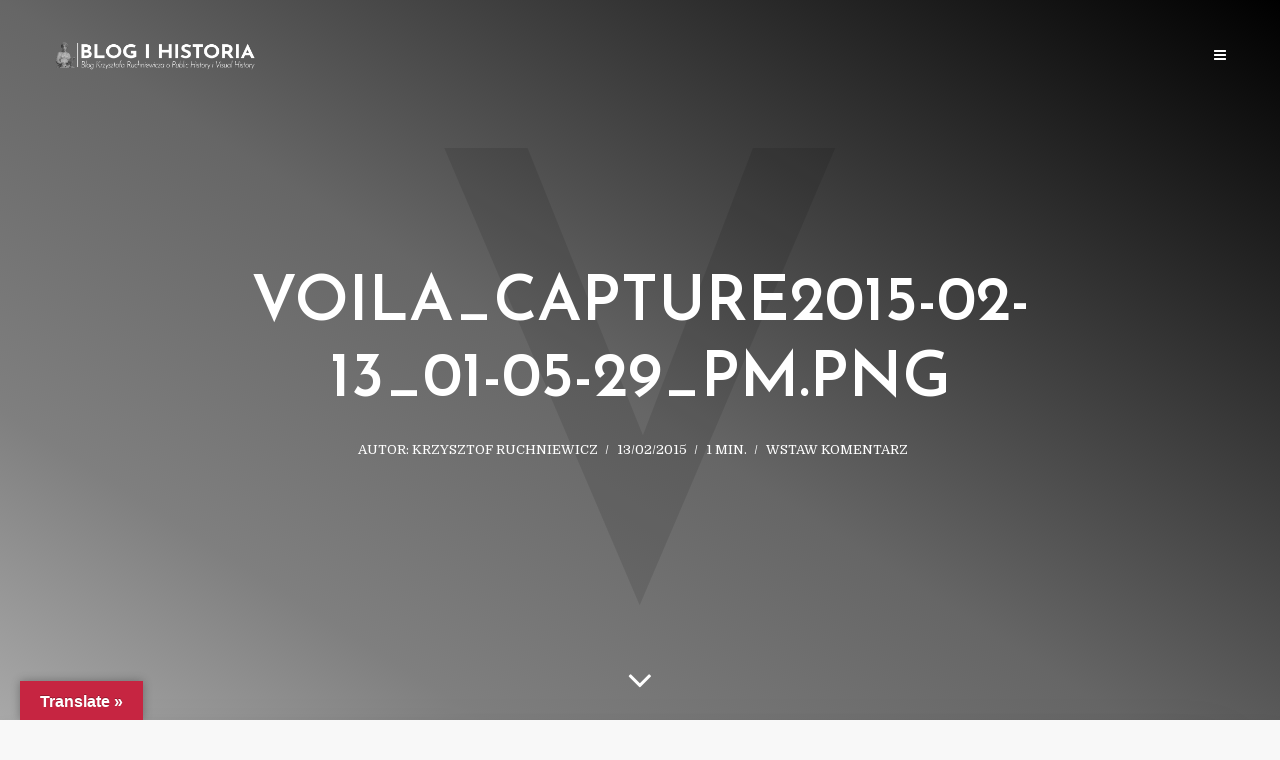

--- FILE ---
content_type: text/html; charset=UTF-8
request_url: https://krzysztofruchniewicz.eu/dylematy-drezna-70-rocznica-zbombardowania-miasta/voila_capture2015-02-13_01-05-29_pm-png/
body_size: 19560
content:
<!DOCTYPE html>
<html lang="pl-PL" class="no-js no-svg">
	<head>
		<meta charset="UTF-8">
		<meta name="viewport" content="width=device-width, initial-scale=1">
		<link rel="profile" href="http://gmpg.org/xfn/11">
		<meta name='robots' content='index, follow, max-image-preview:large, max-snippet:-1, max-video-preview:-1' />
<!-- Jetpack Site Verification Tags -->

	<!-- This site is optimized with the Yoast SEO plugin v26.8 - https://yoast.com/product/yoast-seo-wordpress/ -->
	<title>Voila_Capture2015-02-13_01-05-29_PM.png -</title>
	<link rel="canonical" href="https://krzysztofruchniewicz.eu/dylematy-drezna-70-rocznica-zbombardowania-miasta/voila_capture2015-02-13_01-05-29_pm-png/" />
	<meta property="og:locale" content="pl_PL" />
	<meta property="og:type" content="article" />
	<meta property="og:title" content="Voila_Capture2015-02-13_01-05-29_PM.png -" />
	<meta property="og:url" content="https://krzysztofruchniewicz.eu/dylematy-drezna-70-rocznica-zbombardowania-miasta/voila_capture2015-02-13_01-05-29_pm-png/" />
	<meta property="og:image" content="https://krzysztofruchniewicz.eu/dylematy-drezna-70-rocznica-zbombardowania-miasta/voila_capture2015-02-13_01-05-29_pm-png" />
	<meta property="og:image:width" content="717" />
	<meta property="og:image:height" content="422" />
	<meta property="og:image:type" content="image/png" />
	<meta name="twitter:card" content="summary_large_image" />
	<meta name="twitter:site" content="@krzyruch" />
	<script type="application/ld+json" class="yoast-schema-graph">{"@context":"https://schema.org","@graph":[{"@type":"WebPage","@id":"https://krzysztofruchniewicz.eu/dylematy-drezna-70-rocznica-zbombardowania-miasta/voila_capture2015-02-13_01-05-29_pm-png/","url":"https://krzysztofruchniewicz.eu/dylematy-drezna-70-rocznica-zbombardowania-miasta/voila_capture2015-02-13_01-05-29_pm-png/","name":"Voila_Capture2015-02-13_01-05-29_PM.png -","isPartOf":{"@id":"https://krzysztofruchniewicz.eu/#website"},"primaryImageOfPage":{"@id":"https://krzysztofruchniewicz.eu/dylematy-drezna-70-rocznica-zbombardowania-miasta/voila_capture2015-02-13_01-05-29_pm-png/#primaryimage"},"image":{"@id":"https://krzysztofruchniewicz.eu/dylematy-drezna-70-rocznica-zbombardowania-miasta/voila_capture2015-02-13_01-05-29_pm-png/#primaryimage"},"thumbnailUrl":"https://i0.wp.com/krzysztofruchniewicz.eu/wp-content/uploads/2015/02/Voila_Capture2015-02-13_01-05-29_PM.png?fit=717%2C422&ssl=1","datePublished":"2015-02-13T14:52:18+00:00","breadcrumb":{"@id":"https://krzysztofruchniewicz.eu/dylematy-drezna-70-rocznica-zbombardowania-miasta/voila_capture2015-02-13_01-05-29_pm-png/#breadcrumb"},"inLanguage":"pl-PL","potentialAction":[{"@type":"ReadAction","target":["https://krzysztofruchniewicz.eu/dylematy-drezna-70-rocznica-zbombardowania-miasta/voila_capture2015-02-13_01-05-29_pm-png/"]}]},{"@type":"ImageObject","inLanguage":"pl-PL","@id":"https://krzysztofruchniewicz.eu/dylematy-drezna-70-rocznica-zbombardowania-miasta/voila_capture2015-02-13_01-05-29_pm-png/#primaryimage","url":"https://i0.wp.com/krzysztofruchniewicz.eu/wp-content/uploads/2015/02/Voila_Capture2015-02-13_01-05-29_PM.png?fit=717%2C422&ssl=1","contentUrl":"https://i0.wp.com/krzysztofruchniewicz.eu/wp-content/uploads/2015/02/Voila_Capture2015-02-13_01-05-29_PM.png?fit=717%2C422&ssl=1"},{"@type":"BreadcrumbList","@id":"https://krzysztofruchniewicz.eu/dylematy-drezna-70-rocznica-zbombardowania-miasta/voila_capture2015-02-13_01-05-29_pm-png/#breadcrumb","itemListElement":[{"@type":"ListItem","position":1,"name":"Strona główna","item":"https://krzysztofruchniewicz.eu/"},{"@type":"ListItem","position":2,"name":"Dylematy Drezna. 70 rocznica zbombardowania miasta","item":"https://krzysztofruchniewicz.eu/dylematy-drezna-70-rocznica-zbombardowania-miasta/"},{"@type":"ListItem","position":3,"name":"Voila_Capture2015-02-13_01-05-29_PM.png"}]},{"@type":"WebSite","@id":"https://krzysztofruchniewicz.eu/#website","url":"https://krzysztofruchniewicz.eu/","name":"","description":"","publisher":{"@id":"https://krzysztofruchniewicz.eu/#/schema/person/c425242bb17438ad34887295a28cfc78"},"potentialAction":[{"@type":"SearchAction","target":{"@type":"EntryPoint","urlTemplate":"https://krzysztofruchniewicz.eu/?s={search_term_string}"},"query-input":{"@type":"PropertyValueSpecification","valueRequired":true,"valueName":"search_term_string"}}],"inLanguage":"pl-PL"},{"@type":["Person","Organization"],"@id":"https://krzysztofruchniewicz.eu/#/schema/person/c425242bb17438ad34887295a28cfc78","name":"Krzysztof Ruchniewicz","image":{"@type":"ImageObject","inLanguage":"pl-PL","@id":"https://krzysztofruchniewicz.eu/#/schema/person/image/","url":"https://i0.wp.com/krzysztofruchniewicz.eu/wp-content/uploads/2015/02/Voila_Capture2015-02-13_01-05-29_PM.png?fit=717%2C422&ssl=1","contentUrl":"https://i0.wp.com/krzysztofruchniewicz.eu/wp-content/uploads/2015/02/Voila_Capture2015-02-13_01-05-29_PM.png?fit=717%2C422&ssl=1","width":717,"height":422,"caption":"Krzysztof Ruchniewicz"},"logo":{"@id":"https://krzysztofruchniewicz.eu/#/schema/person/image/"},"description":"professor of modern history, photographer - @blogifotografia, blogger - @blogihistoria and podcaster - @2hist1mikr. Personal opinion"}]}</script>
	<!-- / Yoast SEO plugin. -->


<link rel='dns-prefetch' href='//translate.google.com' />
<link rel='dns-prefetch' href='//secure.gravatar.com' />
<link rel='dns-prefetch' href='//stats.wp.com' />
<link rel='dns-prefetch' href='//fonts.googleapis.com' />
<link rel='preconnect' href='//i0.wp.com' />
<link rel='preconnect' href='//c0.wp.com' />
<link rel="alternate" type="application/rss+xml" title=" &raquo; Kanał z wpisami" href="https://krzysztofruchniewicz.eu/feed/" />
<link rel="alternate" type="application/rss+xml" title=" &raquo; Kanał z komentarzami" href="https://krzysztofruchniewicz.eu/comments/feed/" />
<link rel="alternate" type="application/rss+xml" title=" &raquo; Voila_Capture2015-02-13_01-05-29_PM.png Kanał z komentarzami" href="https://krzysztofruchniewicz.eu/dylematy-drezna-70-rocznica-zbombardowania-miasta/voila_capture2015-02-13_01-05-29_pm-png/feed/" />
<link rel="alternate" title="oEmbed (JSON)" type="application/json+oembed" href="https://krzysztofruchniewicz.eu/wp-json/oembed/1.0/embed?url=https%3A%2F%2Fkrzysztofruchniewicz.eu%2Fdylematy-drezna-70-rocznica-zbombardowania-miasta%2Fvoila_capture2015-02-13_01-05-29_pm-png%2F" />
<link rel="alternate" title="oEmbed (XML)" type="text/xml+oembed" href="https://krzysztofruchniewicz.eu/wp-json/oembed/1.0/embed?url=https%3A%2F%2Fkrzysztofruchniewicz.eu%2Fdylematy-drezna-70-rocznica-zbombardowania-miasta%2Fvoila_capture2015-02-13_01-05-29_pm-png%2F&#038;format=xml" />
<style id='wp-img-auto-sizes-contain-inline-css' type='text/css'>
img:is([sizes=auto i],[sizes^="auto," i]){contain-intrinsic-size:3000px 1500px}
/*# sourceURL=wp-img-auto-sizes-contain-inline-css */
</style>
<style id='wp-emoji-styles-inline-css' type='text/css'>

	img.wp-smiley, img.emoji {
		display: inline !important;
		border: none !important;
		box-shadow: none !important;
		height: 1em !important;
		width: 1em !important;
		margin: 0 0.07em !important;
		vertical-align: -0.1em !important;
		background: none !important;
		padding: 0 !important;
	}
/*# sourceURL=wp-emoji-styles-inline-css */
</style>
<style id='wp-block-library-inline-css' type='text/css'>
:root{--wp-block-synced-color:#7a00df;--wp-block-synced-color--rgb:122,0,223;--wp-bound-block-color:var(--wp-block-synced-color);--wp-editor-canvas-background:#ddd;--wp-admin-theme-color:#007cba;--wp-admin-theme-color--rgb:0,124,186;--wp-admin-theme-color-darker-10:#006ba1;--wp-admin-theme-color-darker-10--rgb:0,107,160.5;--wp-admin-theme-color-darker-20:#005a87;--wp-admin-theme-color-darker-20--rgb:0,90,135;--wp-admin-border-width-focus:2px}@media (min-resolution:192dpi){:root{--wp-admin-border-width-focus:1.5px}}.wp-element-button{cursor:pointer}:root .has-very-light-gray-background-color{background-color:#eee}:root .has-very-dark-gray-background-color{background-color:#313131}:root .has-very-light-gray-color{color:#eee}:root .has-very-dark-gray-color{color:#313131}:root .has-vivid-green-cyan-to-vivid-cyan-blue-gradient-background{background:linear-gradient(135deg,#00d084,#0693e3)}:root .has-purple-crush-gradient-background{background:linear-gradient(135deg,#34e2e4,#4721fb 50%,#ab1dfe)}:root .has-hazy-dawn-gradient-background{background:linear-gradient(135deg,#faaca8,#dad0ec)}:root .has-subdued-olive-gradient-background{background:linear-gradient(135deg,#fafae1,#67a671)}:root .has-atomic-cream-gradient-background{background:linear-gradient(135deg,#fdd79a,#004a59)}:root .has-nightshade-gradient-background{background:linear-gradient(135deg,#330968,#31cdcf)}:root .has-midnight-gradient-background{background:linear-gradient(135deg,#020381,#2874fc)}:root{--wp--preset--font-size--normal:16px;--wp--preset--font-size--huge:42px}.has-regular-font-size{font-size:1em}.has-larger-font-size{font-size:2.625em}.has-normal-font-size{font-size:var(--wp--preset--font-size--normal)}.has-huge-font-size{font-size:var(--wp--preset--font-size--huge)}.has-text-align-center{text-align:center}.has-text-align-left{text-align:left}.has-text-align-right{text-align:right}.has-fit-text{white-space:nowrap!important}#end-resizable-editor-section{display:none}.aligncenter{clear:both}.items-justified-left{justify-content:flex-start}.items-justified-center{justify-content:center}.items-justified-right{justify-content:flex-end}.items-justified-space-between{justify-content:space-between}.screen-reader-text{border:0;clip-path:inset(50%);height:1px;margin:-1px;overflow:hidden;padding:0;position:absolute;width:1px;word-wrap:normal!important}.screen-reader-text:focus{background-color:#ddd;clip-path:none;color:#444;display:block;font-size:1em;height:auto;left:5px;line-height:normal;padding:15px 23px 14px;text-decoration:none;top:5px;width:auto;z-index:100000}html :where(.has-border-color){border-style:solid}html :where([style*=border-top-color]){border-top-style:solid}html :where([style*=border-right-color]){border-right-style:solid}html :where([style*=border-bottom-color]){border-bottom-style:solid}html :where([style*=border-left-color]){border-left-style:solid}html :where([style*=border-width]){border-style:solid}html :where([style*=border-top-width]){border-top-style:solid}html :where([style*=border-right-width]){border-right-style:solid}html :where([style*=border-bottom-width]){border-bottom-style:solid}html :where([style*=border-left-width]){border-left-style:solid}html :where(img[class*=wp-image-]){height:auto;max-width:100%}:where(figure){margin:0 0 1em}html :where(.is-position-sticky){--wp-admin--admin-bar--position-offset:var(--wp-admin--admin-bar--height,0px)}@media screen and (max-width:600px){html :where(.is-position-sticky){--wp-admin--admin-bar--position-offset:0px}}

/*# sourceURL=wp-block-library-inline-css */
</style><style id='global-styles-inline-css' type='text/css'>
:root{--wp--preset--aspect-ratio--square: 1;--wp--preset--aspect-ratio--4-3: 4/3;--wp--preset--aspect-ratio--3-4: 3/4;--wp--preset--aspect-ratio--3-2: 3/2;--wp--preset--aspect-ratio--2-3: 2/3;--wp--preset--aspect-ratio--16-9: 16/9;--wp--preset--aspect-ratio--9-16: 9/16;--wp--preset--color--black: #000000;--wp--preset--color--cyan-bluish-gray: #abb8c3;--wp--preset--color--white: #ffffff;--wp--preset--color--pale-pink: #f78da7;--wp--preset--color--vivid-red: #cf2e2e;--wp--preset--color--luminous-vivid-orange: #ff6900;--wp--preset--color--luminous-vivid-amber: #fcb900;--wp--preset--color--light-green-cyan: #7bdcb5;--wp--preset--color--vivid-green-cyan: #00d084;--wp--preset--color--pale-cyan-blue: #8ed1fc;--wp--preset--color--vivid-cyan-blue: #0693e3;--wp--preset--color--vivid-purple: #9b51e0;--wp--preset--gradient--vivid-cyan-blue-to-vivid-purple: linear-gradient(135deg,rgb(6,147,227) 0%,rgb(155,81,224) 100%);--wp--preset--gradient--light-green-cyan-to-vivid-green-cyan: linear-gradient(135deg,rgb(122,220,180) 0%,rgb(0,208,130) 100%);--wp--preset--gradient--luminous-vivid-amber-to-luminous-vivid-orange: linear-gradient(135deg,rgb(252,185,0) 0%,rgb(255,105,0) 100%);--wp--preset--gradient--luminous-vivid-orange-to-vivid-red: linear-gradient(135deg,rgb(255,105,0) 0%,rgb(207,46,46) 100%);--wp--preset--gradient--very-light-gray-to-cyan-bluish-gray: linear-gradient(135deg,rgb(238,238,238) 0%,rgb(169,184,195) 100%);--wp--preset--gradient--cool-to-warm-spectrum: linear-gradient(135deg,rgb(74,234,220) 0%,rgb(151,120,209) 20%,rgb(207,42,186) 40%,rgb(238,44,130) 60%,rgb(251,105,98) 80%,rgb(254,248,76) 100%);--wp--preset--gradient--blush-light-purple: linear-gradient(135deg,rgb(255,206,236) 0%,rgb(152,150,240) 100%);--wp--preset--gradient--blush-bordeaux: linear-gradient(135deg,rgb(254,205,165) 0%,rgb(254,45,45) 50%,rgb(107,0,62) 100%);--wp--preset--gradient--luminous-dusk: linear-gradient(135deg,rgb(255,203,112) 0%,rgb(199,81,192) 50%,rgb(65,88,208) 100%);--wp--preset--gradient--pale-ocean: linear-gradient(135deg,rgb(255,245,203) 0%,rgb(182,227,212) 50%,rgb(51,167,181) 100%);--wp--preset--gradient--electric-grass: linear-gradient(135deg,rgb(202,248,128) 0%,rgb(113,206,126) 100%);--wp--preset--gradient--midnight: linear-gradient(135deg,rgb(2,3,129) 0%,rgb(40,116,252) 100%);--wp--preset--font-size--small: 13px;--wp--preset--font-size--medium: 20px;--wp--preset--font-size--large: 36px;--wp--preset--font-size--x-large: 42px;--wp--preset--spacing--20: 0.44rem;--wp--preset--spacing--30: 0.67rem;--wp--preset--spacing--40: 1rem;--wp--preset--spacing--50: 1.5rem;--wp--preset--spacing--60: 2.25rem;--wp--preset--spacing--70: 3.38rem;--wp--preset--spacing--80: 5.06rem;--wp--preset--shadow--natural: 6px 6px 9px rgba(0, 0, 0, 0.2);--wp--preset--shadow--deep: 12px 12px 50px rgba(0, 0, 0, 0.4);--wp--preset--shadow--sharp: 6px 6px 0px rgba(0, 0, 0, 0.2);--wp--preset--shadow--outlined: 6px 6px 0px -3px rgb(255, 255, 255), 6px 6px rgb(0, 0, 0);--wp--preset--shadow--crisp: 6px 6px 0px rgb(0, 0, 0);}:where(.is-layout-flex){gap: 0.5em;}:where(.is-layout-grid){gap: 0.5em;}body .is-layout-flex{display: flex;}.is-layout-flex{flex-wrap: wrap;align-items: center;}.is-layout-flex > :is(*, div){margin: 0;}body .is-layout-grid{display: grid;}.is-layout-grid > :is(*, div){margin: 0;}:where(.wp-block-columns.is-layout-flex){gap: 2em;}:where(.wp-block-columns.is-layout-grid){gap: 2em;}:where(.wp-block-post-template.is-layout-flex){gap: 1.25em;}:where(.wp-block-post-template.is-layout-grid){gap: 1.25em;}.has-black-color{color: var(--wp--preset--color--black) !important;}.has-cyan-bluish-gray-color{color: var(--wp--preset--color--cyan-bluish-gray) !important;}.has-white-color{color: var(--wp--preset--color--white) !important;}.has-pale-pink-color{color: var(--wp--preset--color--pale-pink) !important;}.has-vivid-red-color{color: var(--wp--preset--color--vivid-red) !important;}.has-luminous-vivid-orange-color{color: var(--wp--preset--color--luminous-vivid-orange) !important;}.has-luminous-vivid-amber-color{color: var(--wp--preset--color--luminous-vivid-amber) !important;}.has-light-green-cyan-color{color: var(--wp--preset--color--light-green-cyan) !important;}.has-vivid-green-cyan-color{color: var(--wp--preset--color--vivid-green-cyan) !important;}.has-pale-cyan-blue-color{color: var(--wp--preset--color--pale-cyan-blue) !important;}.has-vivid-cyan-blue-color{color: var(--wp--preset--color--vivid-cyan-blue) !important;}.has-vivid-purple-color{color: var(--wp--preset--color--vivid-purple) !important;}.has-black-background-color{background-color: var(--wp--preset--color--black) !important;}.has-cyan-bluish-gray-background-color{background-color: var(--wp--preset--color--cyan-bluish-gray) !important;}.has-white-background-color{background-color: var(--wp--preset--color--white) !important;}.has-pale-pink-background-color{background-color: var(--wp--preset--color--pale-pink) !important;}.has-vivid-red-background-color{background-color: var(--wp--preset--color--vivid-red) !important;}.has-luminous-vivid-orange-background-color{background-color: var(--wp--preset--color--luminous-vivid-orange) !important;}.has-luminous-vivid-amber-background-color{background-color: var(--wp--preset--color--luminous-vivid-amber) !important;}.has-light-green-cyan-background-color{background-color: var(--wp--preset--color--light-green-cyan) !important;}.has-vivid-green-cyan-background-color{background-color: var(--wp--preset--color--vivid-green-cyan) !important;}.has-pale-cyan-blue-background-color{background-color: var(--wp--preset--color--pale-cyan-blue) !important;}.has-vivid-cyan-blue-background-color{background-color: var(--wp--preset--color--vivid-cyan-blue) !important;}.has-vivid-purple-background-color{background-color: var(--wp--preset--color--vivid-purple) !important;}.has-black-border-color{border-color: var(--wp--preset--color--black) !important;}.has-cyan-bluish-gray-border-color{border-color: var(--wp--preset--color--cyan-bluish-gray) !important;}.has-white-border-color{border-color: var(--wp--preset--color--white) !important;}.has-pale-pink-border-color{border-color: var(--wp--preset--color--pale-pink) !important;}.has-vivid-red-border-color{border-color: var(--wp--preset--color--vivid-red) !important;}.has-luminous-vivid-orange-border-color{border-color: var(--wp--preset--color--luminous-vivid-orange) !important;}.has-luminous-vivid-amber-border-color{border-color: var(--wp--preset--color--luminous-vivid-amber) !important;}.has-light-green-cyan-border-color{border-color: var(--wp--preset--color--light-green-cyan) !important;}.has-vivid-green-cyan-border-color{border-color: var(--wp--preset--color--vivid-green-cyan) !important;}.has-pale-cyan-blue-border-color{border-color: var(--wp--preset--color--pale-cyan-blue) !important;}.has-vivid-cyan-blue-border-color{border-color: var(--wp--preset--color--vivid-cyan-blue) !important;}.has-vivid-purple-border-color{border-color: var(--wp--preset--color--vivid-purple) !important;}.has-vivid-cyan-blue-to-vivid-purple-gradient-background{background: var(--wp--preset--gradient--vivid-cyan-blue-to-vivid-purple) !important;}.has-light-green-cyan-to-vivid-green-cyan-gradient-background{background: var(--wp--preset--gradient--light-green-cyan-to-vivid-green-cyan) !important;}.has-luminous-vivid-amber-to-luminous-vivid-orange-gradient-background{background: var(--wp--preset--gradient--luminous-vivid-amber-to-luminous-vivid-orange) !important;}.has-luminous-vivid-orange-to-vivid-red-gradient-background{background: var(--wp--preset--gradient--luminous-vivid-orange-to-vivid-red) !important;}.has-very-light-gray-to-cyan-bluish-gray-gradient-background{background: var(--wp--preset--gradient--very-light-gray-to-cyan-bluish-gray) !important;}.has-cool-to-warm-spectrum-gradient-background{background: var(--wp--preset--gradient--cool-to-warm-spectrum) !important;}.has-blush-light-purple-gradient-background{background: var(--wp--preset--gradient--blush-light-purple) !important;}.has-blush-bordeaux-gradient-background{background: var(--wp--preset--gradient--blush-bordeaux) !important;}.has-luminous-dusk-gradient-background{background: var(--wp--preset--gradient--luminous-dusk) !important;}.has-pale-ocean-gradient-background{background: var(--wp--preset--gradient--pale-ocean) !important;}.has-electric-grass-gradient-background{background: var(--wp--preset--gradient--electric-grass) !important;}.has-midnight-gradient-background{background: var(--wp--preset--gradient--midnight) !important;}.has-small-font-size{font-size: var(--wp--preset--font-size--small) !important;}.has-medium-font-size{font-size: var(--wp--preset--font-size--medium) !important;}.has-large-font-size{font-size: var(--wp--preset--font-size--large) !important;}.has-x-large-font-size{font-size: var(--wp--preset--font-size--x-large) !important;}
/*# sourceURL=global-styles-inline-css */
</style>

<style id='classic-theme-styles-inline-css' type='text/css'>
/*! This file is auto-generated */
.wp-block-button__link{color:#fff;background-color:#32373c;border-radius:9999px;box-shadow:none;text-decoration:none;padding:calc(.667em + 2px) calc(1.333em + 2px);font-size:1.125em}.wp-block-file__button{background:#32373c;color:#fff;text-decoration:none}
/*# sourceURL=/wp-includes/css/classic-themes.min.css */
</style>
<link rel='stylesheet' id='abt-frontend-css' href='https://krzysztofruchniewicz.eu/wp-content/plugins/academic-bloggers-toolkit/bundle/frontend.css?ver=1573675354' type='text/css' media='all' />
<link rel='stylesheet' id='google-language-translator-css' href='https://krzysztofruchniewicz.eu/wp-content/plugins/google-language-translator/css/style.css?ver=6.0.20' type='text/css' media='' />
<link rel='stylesheet' id='glt-toolbar-styles-css' href='https://krzysztofruchniewicz.eu/wp-content/plugins/google-language-translator/css/toolbar.css?ver=6.0.20' type='text/css' media='' />
<link rel='stylesheet' id='mks_shortcodes_simple_line_icons-css' href='https://krzysztofruchniewicz.eu/wp-content/plugins/meks-flexible-shortcodes/css/simple-line/simple-line-icons.css?ver=1.3.8' type='text/css' media='screen' />
<link rel='stylesheet' id='mks_shortcodes_css-css' href='https://krzysztofruchniewicz.eu/wp-content/plugins/meks-flexible-shortcodes/css/style.css?ver=1.3.8' type='text/css' media='screen' />
<link rel='stylesheet' id='yop-public-css' href='https://krzysztofruchniewicz.eu/wp-content/plugins/yop-poll/public/assets/css/yop-poll-public-6.5.39.css?ver=6.9' type='text/css' media='all' />
<link rel='stylesheet' id='typology-fonts-css' href='https://fonts.googleapis.com/css?family=Domine%3A400%7CJosefin+Sans%3A400%2C600&#038;subset=latin%2Clatin-ext&#038;ver=1.5.3' type='text/css' media='all' />
<link rel='stylesheet' id='typology-main-css' href='https://krzysztofruchniewicz.eu/wp-content/themes/typology/assets/css/min.css?ver=1.5.3' type='text/css' media='all' />
<style id='typology-main-inline-css' type='text/css'>
body,blockquote:before, q:before{font-family: 'Domine';font-weight: 400;}body,.typology-action-button .sub-menu{color:#444444;}body{background:#f8f8f8;font-size: 1.6em;}.typology-fake-bg{background:#f8f8f8;}.typology-sidebar,.typology-section{background:#ffffff;}h1, h2, h3, h4, h5, h6,.h1, .h2, .h3, .h4, .h5, .h6,.submit,.mks_read_more a,input[type="submit"],input[type="button"],a.mks_button,.cover-letter,.post-letter,.woocommerce nav.woocommerce-pagination ul li span,.woocommerce nav.woocommerce-pagination ul li a,.woocommerce div.product .woocommerce-tabs ul.tabs li,.typology-pagination a,.typology-pagination span,.comment-author .fn,.post-date-month,.typology-button-social,.meks-instagram-follow-link a,.mks_autor_link_wrap a,.entry-pre-title,.typology-button,button,.wp-block-cover .wp-block-cover-image-text, .wp-block-cover .wp-block-cover-text, .wp-block-cover h2, .wp-block-cover-image .wp-block-cover-image-text, .wp-block-cover-image .wp-block-cover-text, .wp-block-cover-image h2,.wp-block-button__link{font-family: 'Josefin Sans';font-weight: 600;}.typology-header .typology-nav{font-family: 'Josefin Sans';font-weight: 600;}.typology-cover .entry-title,.typology-cover h1 { font-size: 6.4rem;}h1, .h1 {font-size: 4.8rem;}h2, .h2 {font-size: 3.5rem;}h3, .h3 {font-size: 2.8rem;}h4, .h4 {font-size: 2.3rem;}h5, .h5,.typology-layout-c.post-image-on .entry-title,blockquote, q {font-size: 1.8rem;}h6, .h6 {font-size: 1.5rem;}.widget{font-size: 1.4rem;}.typology-header .typology-nav a{font-size: 1.1rem;}.typology-layout-b .post-date-hidden,.meta-item{font-size: 1.3rem;}.post-letter {font-size: 26.0rem;}.typology-layout-c .post-letter{height: 26.0rem;}.cover-letter {font-size: 60.0rem;}h1, h2, h3, h4, h5, h6,.h1, .h2, .h3, .h4, .h5, .h6,h1 a,h2 a,h3 a,h4 a,h5 a,h6 a,.post-date-month{color:#333333;}.typology-single-sticky a{color:#444444;}.entry-title a:hover,.typology-single-sticky a:hover{color:#c62641;}.bypostauthor .comment-author:before,#cancel-comment-reply-link:after{background:#c62641;}a,.widget .textwidget a,.typology-layout-b .post-date-hidden{color: #c62641;}.single .typology-section:first-child .section-content, .section-content-page, .section-content.section-content-a{max-width: 720px;}.typology-header{height:110px;}.typology-header-sticky-on .typology-header{background:#c62641;}.cover-letter{padding-top: 110px;}.site-title a,.typology-site-description{color: #ffffff;}.typology-header .typology-nav,.typology-header .typology-nav > li > a{color: #ffffff;}.typology-header .typology-nav .sub-menu a{ color:#444444;}.typology-header .typology-nav .sub-menu a:hover{color: #c62641;}.typology-action-button .sub-menu ul a:before{background: #c62641;}.sub-menu .current-menu-item a{color:#c62641;}.dot,.typology-header .typology-nav .sub-menu{background:#ffffff;}.typology-header .typology-main-navigation .sub-menu .current-menu-ancestor > a,.typology-header .typology-main-navigation .sub-menu .current-menu-item > a{color: #c62641;}.typology-header-wide .slot-l{left: 35px;}.typology-header-wide .slot-r{right: 20px;}.meta-item,.meta-item span,.meta-item a,.comment-metadata a{color: #888888;}.comment-meta .url,.meta-item a:hover{color:#333333;}.typology-post:after,.section-title:after,.typology-pagination:before{background:rgba(51,51,51,0.2);}.typology-layout-b .post-date-day,.typology-outline-nav li a:hover,.style-timeline .post-date-day{color:#c62641;}.typology-layout-b .post-date:after,blockquote:before,q:before{background:#c62641;}.typology-sticky-c,.typology-sticky-to-top span,.sticky-author-date{color: #888888;}.typology-outline-nav li a{color: #444444;}.typology-post.typology-layout-b:before, .section-content-b .typology-ad-between-posts:before{background:rgba(68,68,68,0.1);}.submit,.mks_read_more a,input[type="submit"],input[type="button"],a.mks_button,.typology-button,.submit,.typology-button-social,.widget .mks_autor_link_wrap a,.widget .meks-instagram-follow-link a,.widget .mks_read_more a,button{color:#ffffff;background: #c62641;border:1px solid #c62641;}.button-invert{color:#c62641;background:transparent;}.widget .mks_autor_link_wrap a:hover,.widget .meks-instagram-follow-link a:hover,.widget .mks_read_more a:hover{color:#ffffff;}.wp-block-button__link{background: #c62641;}.typology-cover{min-height: 240px;}.typology-cover-empty{height:209px;min-height:209px;}.typology-fake-bg .typology-section:first-child {top: -99px;}.typology-flat .typology-cover-empty{height:110px;}.typology-flat .typology-cover{min-height:110px;}.typology-cover-empty,.typology-cover,.typology-header-sticky{background-image: linear-gradient(to right top, #b5b5b5, #7f7f7f, #666666, #333333,#000000);;}.typology-cover-overlay:after{background: rgba(181,181,181,0.6);}.typology-sidebar-header{background:#c62641;}.typology-cover,.typology-cover .entry-title,.typology-cover .entry-title a,.typology-cover .meta-item,.typology-cover .meta-item span,.typology-cover .meta-item a,.typology-cover h1,.typology-cover h2,.typology-cover h3{color: #ffffff;}.typology-cover .typology-button{color: #b5b5b5;background:#ffffff;border:1px solid #ffffff;}.typology-cover .button-invert{color: #ffffff;background: transparent;}.typology-cover-slider .owl-dots .owl-dot span{background:#ffffff;}.typology-outline-nav li:before,.widget ul li:before{background:#c62641;}.widget a{color:#444444;}.widget a:hover,.widget_calendar table tbody td a,.entry-tags a:hover{color:#c62641;}.widget_calendar table tbody td a:hover,.widget table td,.entry-tags a{color:#444444;}.widget table,.widget table td,.widget_calendar table thead th,table,td, th{border-color: rgba(68,68,68,0.3);}.widget ul li,.widget .recentcomments{color:#444444;}.widget .post-date{color:#888888;}#today{background:rgba(68,68,68,0.1);}.typology-pagination .current, .typology-pagination .infinite-scroll a, .typology-pagination .load-more a, .typology-pagination .nav-links .next, .typology-pagination .nav-links .prev, .typology-pagination .next a, .typology-pagination .prev a{color: #ffffff;background:#333333;}.typology-pagination a, .typology-pagination span{color: #333333;border:1px solid #333333;}.typology-footer{background:#f8f8f8;color:#aaaaaa;}.typology-footer h1,.typology-footer h2,.typology-footer h3,.typology-footer h4,.typology-footer h5,.typology-footer h6,.typology-footer .post-date-month{color:#aaaaaa;}.typology-count{background: #c62641;}.typology-footer a, .typology-footer .widget .textwidget a{color: #888888;}input[type="text"], input[type="email"], input[type="url"], input[type="tel"], input[type="number"], input[type="date"], input[type="password"], textarea, select{border-color:rgba(68,68,68,0.2);}blockquote:after, blockquote:before, q:after, q:before{-webkit-box-shadow: 0 0 0 10px #ffffff;box-shadow: 0 0 0 10px #ffffff;}pre,.entry-content #mc_embed_signup{background: rgba(68,68,68,0.1);}body.wp-editor,{background:#ffffff;}.site-title{text-transform: uppercase;}.typology-site-description{text-transform: uppercase;}.typology-nav{text-transform: uppercase;}h1, h2, h3, h4, h5, h6, .wp-block-cover-text, .wp-block-cover-image-text{text-transform: uppercase;}.section-title{text-transform: uppercase;}.widget-title{text-transform: uppercase;}.meta-item{text-transform: uppercase;}.typology-button{text-transform: uppercase;}.submit,.mks_read_more a,input[type="submit"],input[type="button"],a.mks_button,.typology-button,.widget .mks_autor_link_wrap a,.widget .meks-instagram-follow-link a,.widget .mks_read_more a,button,.typology-button-social,.wp-block-button__link{text-transform: uppercase;}
/*# sourceURL=typology-main-inline-css */
</style>
<link rel='stylesheet' id='meks-ads-widget-css' href='https://krzysztofruchniewicz.eu/wp-content/plugins/meks-easy-ads-widget/css/style.css?ver=2.0.9' type='text/css' media='all' />
<link rel='stylesheet' id='meks_instagram-widget-styles-css' href='https://krzysztofruchniewicz.eu/wp-content/plugins/meks-easy-instagram-widget/css/widget.css?ver=6.9' type='text/css' media='all' />
<link rel='stylesheet' id='meks-flickr-widget-css' href='https://krzysztofruchniewicz.eu/wp-content/plugins/meks-simple-flickr-widget/css/style.css?ver=1.3' type='text/css' media='all' />
<link rel='stylesheet' id='meks-author-widget-css' href='https://krzysztofruchniewicz.eu/wp-content/plugins/meks-smart-author-widget/css/style.css?ver=1.1.5' type='text/css' media='all' />
<link rel='stylesheet' id='meks-social-widget-css' href='https://krzysztofruchniewicz.eu/wp-content/plugins/meks-smart-social-widget/css/style.css?ver=1.6.5' type='text/css' media='all' />
<link rel='stylesheet' id='meks-themeforest-widget-css' href='https://krzysztofruchniewicz.eu/wp-content/plugins/meks-themeforest-smart-widget/css/style.css?ver=1.6' type='text/css' media='all' />
<!--n2css--><!--n2js--><script type="text/javascript" src="https://c0.wp.com/c/6.9/wp-includes/js/jquery/jquery.min.js" id="jquery-core-js"></script>
<script type="text/javascript" src="https://c0.wp.com/c/6.9/wp-includes/js/jquery/jquery-migrate.min.js" id="jquery-migrate-js"></script>
<script type="text/javascript" id="yop-public-js-extra">
/* <![CDATA[ */
var objectL10n = {"yopPollParams":{"urlParams":{"ajax":"https://krzysztofruchniewicz.eu/wp-admin/admin-ajax.php","wpLogin":"https://krzysztofruchniewicz.eu/wp-login.php?redirect_to=https%3A%2F%2Fkrzysztofruchniewicz.eu%2Fwp-admin%2Fadmin-ajax.php%3Faction%3Dyop_poll_record_wordpress_vote"},"apiParams":{"reCaptcha":{"siteKey":""},"reCaptchaV2Invisible":{"siteKey":""},"reCaptchaV3":{"siteKey":""},"hCaptcha":{"siteKey":""},"cloudflareTurnstile":{"siteKey":""}},"captchaParams":{"imgPath":"https://krzysztofruchniewicz.eu/wp-content/plugins/yop-poll/public/assets/img/","url":"https://krzysztofruchniewicz.eu/wp-content/plugins/yop-poll/app.php","accessibilityAlt":"Sound icon","accessibilityTitle":"Accessibility option: listen to a question and answer it!","accessibilityDescription":"Type below the \u003Cstrong\u003Eanswer\u003C/strong\u003E to what you hear. Numbers or words:","explanation":"Click or touch the \u003Cstrong\u003EANSWER\u003C/strong\u003E","refreshAlt":"Refresh/reload icon","refreshTitle":"Refresh/reload: get new images and accessibility option!"},"voteParams":{"invalidPoll":"Invalid Poll","noAnswersSelected":"No answer selected","minAnswersRequired":"At least {min_answers_allowed} answer(s) required","maxAnswersRequired":"A max of {max_answers_allowed} answer(s) accepted","noAnswerForOther":"No other answer entered","noValueForCustomField":"{custom_field_name} is required","tooManyCharsForCustomField":"Text for {custom_field_name} is too long","consentNotChecked":"You must agree to our terms and conditions","noCaptchaSelected":"Captcha is required","thankYou":"Thank you for your vote"},"resultsParams":{"singleVote":"vote","multipleVotes":"votes","singleAnswer":"answer","multipleAnswers":"answers"}}};
//# sourceURL=yop-public-js-extra
/* ]]> */
</script>
<script type="text/javascript" src="https://krzysztofruchniewicz.eu/wp-content/plugins/yop-poll/public/assets/js/yop-poll-public-6.5.39.min.js?ver=6.9" id="yop-public-js"></script>
<link rel="https://api.w.org/" href="https://krzysztofruchniewicz.eu/wp-json/" /><link rel="alternate" title="JSON" type="application/json" href="https://krzysztofruchniewicz.eu/wp-json/wp/v2/media/11730" /><link rel="EditURI" type="application/rsd+xml" title="RSD" href="https://krzysztofruchniewicz.eu/xmlrpc.php?rsd" />
<meta name="generator" content="WordPress 6.9" />
<link rel='shortlink' href='https://wp.me/a4YRjM-33c' />
				<meta property="abt:author" content="Krzysztof|Ruchniewicz" />
			<link rel="shortcut icon" href="http://krzysztofruchniewicz.eu/wp-content/uploads/2018/12/favicon.ico" /><style>.goog-te-gadget{margin-top:2px!important;}p.hello{font-size:12px;color:#666;}div.skiptranslate.goog-te-gadget{display:inline!important;}#google_language_translator{clear:both;}#flags{width:165px;}#flags a{display:inline-block;margin-right:2px;}#google_language_translator{width:auto!important;}div.skiptranslate.goog-te-gadget{display:inline!important;}.goog-tooltip{display: none!important;}.goog-tooltip:hover{display: none!important;}.goog-text-highlight{background-color:transparent!important;border:none!important;box-shadow:none!important;}#google_language_translator select.goog-te-combo{color:#32373c;}#google_language_translator{color:transparent;}body{top:0px!important;}#goog-gt-{display:none!important;}font font{background-color:transparent!important;box-shadow:none!important;position:initial!important;}#glt-translate-trigger{left:20px;right:auto;}#glt-translate-trigger > span{color:#ffffff;}#glt-translate-trigger{background:#c62541;}</style>	<style>img#wpstats{display:none}</style>
		<link rel="icon" href="https://i0.wp.com/krzysztofruchniewicz.eu/wp-content/uploads/2018/12/cropped-LOGO.png?fit=32%2C32&#038;ssl=1" sizes="32x32" />
<link rel="icon" href="https://i0.wp.com/krzysztofruchniewicz.eu/wp-content/uploads/2018/12/cropped-LOGO.png?fit=192%2C192&#038;ssl=1" sizes="192x192" />
<link rel="apple-touch-icon" href="https://i0.wp.com/krzysztofruchniewicz.eu/wp-content/uploads/2018/12/cropped-LOGO.png?fit=180%2C180&#038;ssl=1" />
<meta name="msapplication-TileImage" content="https://i0.wp.com/krzysztofruchniewicz.eu/wp-content/uploads/2018/12/cropped-LOGO.png?fit=270%2C270&#038;ssl=1" />
	<link rel='stylesheet' id='mailpoet_public-css' href='https://krzysztofruchniewicz.eu/wp-content/plugins/mailpoet/assets/dist/css/mailpoet-public.eb66e3ab.css?ver=6.9' type='text/css' media='all' />
<link rel='stylesheet' id='mailpoet_custom_fonts_0-css' href='https://fonts.googleapis.com/css?family=Abril+FatFace%3A400%2C400i%2C700%2C700i%7CAlegreya%3A400%2C400i%2C700%2C700i%7CAlegreya+Sans%3A400%2C400i%2C700%2C700i%7CAmatic+SC%3A400%2C400i%2C700%2C700i%7CAnonymous+Pro%3A400%2C400i%2C700%2C700i%7CArchitects+Daughter%3A400%2C400i%2C700%2C700i%7CArchivo%3A400%2C400i%2C700%2C700i%7CArchivo+Narrow%3A400%2C400i%2C700%2C700i%7CAsap%3A400%2C400i%2C700%2C700i%7CBarlow%3A400%2C400i%2C700%2C700i%7CBioRhyme%3A400%2C400i%2C700%2C700i%7CBonbon%3A400%2C400i%2C700%2C700i%7CCabin%3A400%2C400i%2C700%2C700i%7CCairo%3A400%2C400i%2C700%2C700i%7CCardo%3A400%2C400i%2C700%2C700i%7CChivo%3A400%2C400i%2C700%2C700i%7CConcert+One%3A400%2C400i%2C700%2C700i%7CCormorant%3A400%2C400i%2C700%2C700i%7CCrimson+Text%3A400%2C400i%2C700%2C700i%7CEczar%3A400%2C400i%2C700%2C700i%7CExo+2%3A400%2C400i%2C700%2C700i%7CFira+Sans%3A400%2C400i%2C700%2C700i%7CFjalla+One%3A400%2C400i%2C700%2C700i%7CFrank+Ruhl+Libre%3A400%2C400i%2C700%2C700i%7CGreat+Vibes%3A400%2C400i%2C700%2C700i&#038;ver=6.9' type='text/css' media='all' />
<link rel='stylesheet' id='mailpoet_custom_fonts_1-css' href='https://fonts.googleapis.com/css?family=Heebo%3A400%2C400i%2C700%2C700i%7CIBM+Plex%3A400%2C400i%2C700%2C700i%7CInconsolata%3A400%2C400i%2C700%2C700i%7CIndie+Flower%3A400%2C400i%2C700%2C700i%7CInknut+Antiqua%3A400%2C400i%2C700%2C700i%7CInter%3A400%2C400i%2C700%2C700i%7CKarla%3A400%2C400i%2C700%2C700i%7CLibre+Baskerville%3A400%2C400i%2C700%2C700i%7CLibre+Franklin%3A400%2C400i%2C700%2C700i%7CMontserrat%3A400%2C400i%2C700%2C700i%7CNeuton%3A400%2C400i%2C700%2C700i%7CNotable%3A400%2C400i%2C700%2C700i%7CNothing+You+Could+Do%3A400%2C400i%2C700%2C700i%7CNoto+Sans%3A400%2C400i%2C700%2C700i%7CNunito%3A400%2C400i%2C700%2C700i%7COld+Standard+TT%3A400%2C400i%2C700%2C700i%7COxygen%3A400%2C400i%2C700%2C700i%7CPacifico%3A400%2C400i%2C700%2C700i%7CPoppins%3A400%2C400i%2C700%2C700i%7CProza+Libre%3A400%2C400i%2C700%2C700i%7CPT+Sans%3A400%2C400i%2C700%2C700i%7CPT+Serif%3A400%2C400i%2C700%2C700i%7CRakkas%3A400%2C400i%2C700%2C700i%7CReenie+Beanie%3A400%2C400i%2C700%2C700i%7CRoboto+Slab%3A400%2C400i%2C700%2C700i&#038;ver=6.9' type='text/css' media='all' />
<link rel='stylesheet' id='mailpoet_custom_fonts_2-css' href='https://fonts.googleapis.com/css?family=Ropa+Sans%3A400%2C400i%2C700%2C700i%7CRubik%3A400%2C400i%2C700%2C700i%7CShadows+Into+Light%3A400%2C400i%2C700%2C700i%7CSpace+Mono%3A400%2C400i%2C700%2C700i%7CSpectral%3A400%2C400i%2C700%2C700i%7CSue+Ellen+Francisco%3A400%2C400i%2C700%2C700i%7CTitillium+Web%3A400%2C400i%2C700%2C700i%7CUbuntu%3A400%2C400i%2C700%2C700i%7CVarela%3A400%2C400i%2C700%2C700i%7CVollkorn%3A400%2C400i%2C700%2C700i%7CWork+Sans%3A400%2C400i%2C700%2C700i%7CYatra+One%3A400%2C400i%2C700%2C700i&#038;ver=6.9' type='text/css' media='all' />
</head>

	<body class="attachment wp-singular attachment-template-default single single-attachment postid-11730 attachmentid-11730 attachment-png wp-theme-typology typology-v_1_5_3">

		<header id="typology-header" class="typology-header">
			<div class="container">
					<div class="slot-l">
	<div class="typology-site-branding">
	
	<span class="site-title h4"><a href="https://krzysztofruchniewicz.eu/" rel="home"><img class="typology-logo" src="https://krzysztofruchniewicz.eu/wp-content/uploads/2018/12/test16.png" alt=""></a></span>	
</div>
	
</div>

<div class="slot-r">
							
	<ul class="typology-nav typology-actions-list">
    <li class="typology-action-button typology-action-sidebar ">
		<span>
			<i class="fa fa-bars"></i>
		</span>
</li>
</ul></div>			</div>
		</header>
	
			
        				<div id="typology-cover" class="typology-cover ">
            	            <div class="typology-cover-item typology-cover-single ">

    <div class="cover-item-container">
        <header class="entry-header">
            <h1 class="entry-title">Voila_Capture2015-02-13_01-05-29_PM.png</h1>                            <div class="entry-meta"><div class="meta-item meta-author">Autor: <span class="vcard author"><span class="fn"><a href="https://krzysztofruchniewicz.eu/author/ruchniewicz1967/">Krzysztof Ruchniewicz</a></span></span></div><div class="meta-item meta-date"><span class="updated">13/02/2015</span></div><div class="meta-item meta-rtime">1 min.</div><div class="meta-item meta-comments"><a href="https://krzysztofruchniewicz.eu/dylematy-drezna-70-rocznica-zbombardowania-miasta/voila_capture2015-02-13_01-05-29_pm-png/#respond">Wstaw komentarz</a></div></div>
                    </header>
                    <div class="cover-letter">V</div>
            </div>

    
</div>                                    <a href="javascript:void(0)" class="typology-scroll-down-arrow"><i class="fa fa-angle-down"></i></a>
                            		</div>
		<div class="typology-fake-bg">
			<div class="typology-section">
				    
				<div class="section-content">
    <article id="post-11730" class="typology-post typology-single-post post-11730 attachment type-attachment status-inherit hentry">
	
	                    
        <div class="entry-content clearfix">
                        
            
            <p class="attachment"><a href="https://i0.wp.com/krzysztofruchniewicz.eu/wp-content/uploads/2015/02/Voila_Capture2015-02-13_01-05-29_PM.png?ssl=1"><img fetchpriority="high" decoding="async" width="300" height="177" src="https://i0.wp.com/krzysztofruchniewicz.eu/wp-content/uploads/2015/02/Voila_Capture2015-02-13_01-05-29_PM.png?fit=300%2C177&amp;ssl=1" class="attachment-medium size-medium" alt="" srcset="https://i0.wp.com/krzysztofruchniewicz.eu/wp-content/uploads/2015/02/Voila_Capture2015-02-13_01-05-29_PM.png?w=717&amp;ssl=1 717w, https://i0.wp.com/krzysztofruchniewicz.eu/wp-content/uploads/2015/02/Voila_Capture2015-02-13_01-05-29_PM.png?resize=300%2C177&amp;ssl=1 300w" sizes="(max-width: 300px) 100vw, 300px" data-attachment-id="11730" data-permalink="https://krzysztofruchniewicz.eu/dylematy-drezna-70-rocznica-zbombardowania-miasta/voila_capture2015-02-13_01-05-29_pm-png/" data-orig-file="https://i0.wp.com/krzysztofruchniewicz.eu/wp-content/uploads/2015/02/Voila_Capture2015-02-13_01-05-29_PM.png?fit=717%2C422&amp;ssl=1" data-orig-size="717,422" data-comments-opened="1" data-image-meta="{&quot;aperture&quot;:&quot;0&quot;,&quot;credit&quot;:&quot;&quot;,&quot;camera&quot;:&quot;&quot;,&quot;caption&quot;:&quot;&quot;,&quot;created_timestamp&quot;:&quot;0&quot;,&quot;copyright&quot;:&quot;&quot;,&quot;focal_length&quot;:&quot;0&quot;,&quot;iso&quot;:&quot;0&quot;,&quot;shutter_speed&quot;:&quot;0&quot;,&quot;title&quot;:&quot;&quot;,&quot;orientation&quot;:&quot;0&quot;}" data-image-title="Voila_Capture2015-02-13_01-05-29_PM.png" data-image-description="" data-image-caption="" data-medium-file="https://i0.wp.com/krzysztofruchniewicz.eu/wp-content/uploads/2015/02/Voila_Capture2015-02-13_01-05-29_PM.png?fit=300%2C177&amp;ssl=1" data-large-file="https://i0.wp.com/krzysztofruchniewicz.eu/wp-content/uploads/2015/02/Voila_Capture2015-02-13_01-05-29_PM.png?fit=717%2C422&amp;ssl=1" /></a></p>

                        
            
        </div>
        
                     	
	
		<div class="typology-social-icons">
							<a href="javascript:void(0);" class="typology-facebook typology-share-item hover-on" data-url="http://www.facebook.com/sharer/sharer.php?u=https%3A%2F%2Fkrzysztofruchniewicz.eu%2Fdylematy-drezna-70-rocznica-zbombardowania-miasta%2Fvoila_capture2015-02-13_01-05-29_pm-png%2F&amp;t=Voila_Capture2015-02-13_01-05-29_PM.png"><i class="fa fa-facebook"></i></a>							<a href="javascript:void(0);" class="typology-twitter typology-share-item hover-on" data-url="http://twitter.com/intent/tweet?url=https%3A%2F%2Fkrzysztofruchniewicz.eu%2Fdylematy-drezna-70-rocznica-zbombardowania-miasta%2Fvoila_capture2015-02-13_01-05-29_pm-png%2F&amp;text=Voila_Capture2015-02-13_01-05-29_PM.png"><i class="fa fa-twitter"></i></a>							<a href="javascript:void(0);"  class="typology-gplus typology-share-item hover-on" data-url="https://plus.google.com/share?url=https%3A%2F%2Fkrzysztofruchniewicz.eu%2Fdylematy-drezna-70-rocznica-zbombardowania-miasta%2Fvoila_capture2015-02-13_01-05-29_pm-png%2F"><i class="fa fa-google-plus"></i></a>							<a href="mailto:?subject=Voila_Capture2015-02-13_01-05-29_PM.png&amp;body=https%3A%2F%2Fkrzysztofruchniewicz.eu%2Fdylematy-drezna-70-rocznica-zbombardowania-miasta%2Fvoila_capture2015-02-13_01-05-29_pm-png%2F" class="typology-mailto hover-on"><i class="fa fa-envelope-o"></i></a>					</div>

	        
    </article>
</div>
				
	<div class="section-head"><h3 class="section-title h6">O autorze</h3></div>	
	
		<div class="section-content typology-author">
				
			<div class="container">

				<div class="col-lg-2">
					<img alt='' src='https://secure.gravatar.com/avatar/41e38e9d30ea450f60b732cd114472394629ae18e7d6e16d2c8ce9b2342aad76?s=100&#038;d=blank&#038;r=g' srcset='https://secure.gravatar.com/avatar/41e38e9d30ea450f60b732cd114472394629ae18e7d6e16d2c8ce9b2342aad76?s=200&#038;d=blank&#038;r=g 2x' class='avatar avatar-100 photo' height='100' width='100' decoding='async'/>				</div>

				<div class="col-lg-10">

					<h5 class="typology-author-box-title">Krzysztof Ruchniewicz</h5>
					<div class="typology-author-desc">
						<p>professor of modern history, photographer - @blogifotografia, blogger - @blogihistoria and podcaster - @2hist1mikr. Personal opinion</p>
					</div>

					<div class="typology-author-links">
						<a class="typology-button-social hover-on" href="https://krzysztofruchniewicz.eu/author/ruchniewicz1967/">Wszystkie teksty</a>					</div>

				</div>

			</div>

		</div>

			


				
	
				
		<div class="section-head"><h3 class="section-title h6">Wstaw komentarz</h3></div>
		<div id="comments" class="section-content typology-comments">

				<div id="respond" class="comment-respond">
		<h3 id="reply-title" class="comment-reply-title"> <small><a rel="nofollow" id="cancel-comment-reply-link" href="/dylematy-drezna-70-rocznica-zbombardowania-miasta/voila_capture2015-02-13_01-05-29_pm-png/#respond" style="display:none;">Anuluj odpowiedź</a></small></h3><form action="https://krzysztofruchniewicz.eu/wp-comments-post.php" method="post" id="commentform" class="comment-form"><p class="comment-form-comment"><label for="comment">Komentarz</label><textarea id="comment" name="comment" cols="45" rows="8" aria-required="true"></textarea></p><p class="comment-form-author"><label for="author">Nazwisko <span class="required">*</span></label> <input id="author" name="author" type="text" value="" size="30" maxlength="245" autocomplete="name" required /></p>
<p class="comment-form-email"><label for="email">Adres mailowy <span class="required">*</span></label> <input id="email" name="email" type="email" value="" size="30" maxlength="100" autocomplete="email" required /></p>
<p class="comment-form-url"><label for="url">Strona internetowa</label> <input id="url" name="url" type="url" value="" size="30" maxlength="200" autocomplete="url" /></p>
<p class="form-submit"><input name="submit" type="submit" id="submit" class="submit" value="Wyślij komentarz" /> <input type='hidden' name='comment_post_ID' value='11730' id='comment_post_ID' />
<input type='hidden' name='comment_parent' id='comment_parent' value='0' />
</p><p style="display: none;"><input type="hidden" id="akismet_comment_nonce" name="akismet_comment_nonce" value="21a0313798" /></p><p style="display: none !important;" class="akismet-fields-container" data-prefix="ak_"><label>&#916;<textarea name="ak_hp_textarea" cols="45" rows="8" maxlength="100"></textarea></label><input type="hidden" id="ak_js_1" name="ak_js" value="235"/><script>document.getElementById( "ak_js_1" ).setAttribute( "value", ( new Date() ).getTime() );</script></p></form>	</div><!-- #respond -->
	<p class="akismet_comment_form_privacy_notice">Ta strona używa Akismet do redukcji spamu. <a href="https://akismet.com/privacy/" target="_blank" rel="nofollow noopener">Dowiedz się, w jaki sposób przetwarzane są dane Twoich komentarzy.</a></p>			
			

		</div>

		<div class="typology-pagination typology-comments-pagination">
					</div>

				
							</div>

		
	
	
		<div class="typology-section typology-section-related">

			<div class="section-head"><h3 class="section-title h6">Przeczytaj więcej</h3></div>
			
			<div class="section-content section-content-c">

				<div class="typology-posts">

											<article class="typology-post typology-layout-c col-lg-6 text-center post-image-on post-871 post type-post status-publish format-standard hentry category-blogihistoria tag-bingen tag-darmstadt tag-dedecius tag-deutsches-polen-institut tag-niemiecki-instytut-polski tag-petycja">

            
    <header class="entry-header">
        <h2 class="entry-title h4"><a href="https://krzysztofruchniewicz.eu/petycja-do-premier-landu-nadrenia-palatynat-pani-malu-dreyer/">Petycja do Premier Landu Nadrenia-Palatynat, Pani Malu Dreyer</a></h2>         
            <div class="entry-meta"><div class="meta-item meta-author">Autor: <span class="vcard author"><span class="fn"><a href="https://krzysztofruchniewicz.eu/author/ruchniewicz1967/">Krzysztof Ruchniewicz</a></span></span></div><div class="meta-item meta-category">W: <a href="https://krzysztofruchniewicz.eu/category/blogihistoria/" rel="category tag">#blogihistoria</a></div><div class="meta-item meta-date"><span class="updated">01/09/2013</span></div><div class="meta-item meta-comments"><a href="https://krzysztofruchniewicz.eu/petycja-do-premier-landu-nadrenia-palatynat-pani-malu-dreyer/#comments">komentarze</a></div></div>
                            <div class="post-letter">P</div>
            </header>

</article>											<article class="typology-post typology-layout-c col-lg-6 text-center post-image-on post-23250 post type-post status-publish format-standard has-post-thumbnail hentry category-blogihistoria tag-aula-leopoldynska tag-baumgarten tag-bieniecki tag-drozdzewska tag-festung-breslau tag-grupy-rekonstrukcyjne tag-hitler tag-hryciuk tag-karolewski tag-kurpiel tag-maron tag-miodek tag-mudry tag-palmowski tag-profesorowie-lwowscy tag-rudawy tag-ryglewska tag-spot-reklamowy tag-steinhaus tag-stempin tag-uniwersytet-wroclawski tag-visual-history tag-wehrmacht tag-wiszewski tag-wolak">

            <a href="https://krzysztofruchniewicz.eu/spot-reklamowy/" class="typology-featured-image"><img width="320" height="145" src="https://i0.wp.com/krzysztofruchniewicz.eu/wp-content/uploads/2016/05/2016-05-16_spot-1-von-1.jpg?fit=320%2C145&amp;ssl=1" class="attachment-typology-c size-typology-c wp-post-image" alt="" decoding="async" srcset="https://i0.wp.com/krzysztofruchniewicz.eu/wp-content/uploads/2016/05/2016-05-16_spot-1-von-1.jpg?w=1200&amp;ssl=1 1200w, https://i0.wp.com/krzysztofruchniewicz.eu/wp-content/uploads/2016/05/2016-05-16_spot-1-von-1.jpg?resize=300%2C136&amp;ssl=1 300w, https://i0.wp.com/krzysztofruchniewicz.eu/wp-content/uploads/2016/05/2016-05-16_spot-1-von-1.jpg?resize=768%2C347&amp;ssl=1 768w, https://i0.wp.com/krzysztofruchniewicz.eu/wp-content/uploads/2016/05/2016-05-16_spot-1-von-1.jpg?resize=1024%2C463&amp;ssl=1 1024w, https://i0.wp.com/krzysztofruchniewicz.eu/wp-content/uploads/2016/05/2016-05-16_spot-1-von-1.jpg?resize=1136%2C513&amp;ssl=1 1136w" sizes="(max-width: 320px) 100vw, 320px" data-attachment-id="23251" data-permalink="https://krzysztofruchniewicz.eu/spot-reklamowy/2016-05-16_spot-1-von-1/" data-orig-file="https://i0.wp.com/krzysztofruchniewicz.eu/wp-content/uploads/2016/05/2016-05-16_spot-1-von-1.jpg?fit=1200%2C542&amp;ssl=1" data-orig-size="1200,542" data-comments-opened="1" data-image-meta="{&quot;aperture&quot;:&quot;0&quot;,&quot;credit&quot;:&quot;Krzysztof Ruchniewicz&quot;,&quot;camera&quot;:&quot;&quot;,&quot;caption&quot;:&quot;&quot;,&quot;created_timestamp&quot;:&quot;0&quot;,&quot;copyright&quot;:&quot;Krzysztof Ruchniewicz&quot;,&quot;focal_length&quot;:&quot;0&quot;,&quot;iso&quot;:&quot;0&quot;,&quot;shutter_speed&quot;:&quot;0&quot;,&quot;title&quot;:&quot;&quot;,&quot;orientation&quot;:&quot;0&quot;}" data-image-title="2016-05-16_spot (1 von 1)" data-image-description="" data-image-caption="" data-medium-file="https://i0.wp.com/krzysztofruchniewicz.eu/wp-content/uploads/2016/05/2016-05-16_spot-1-von-1.jpg?fit=300%2C136&amp;ssl=1" data-large-file="https://i0.wp.com/krzysztofruchniewicz.eu/wp-content/uploads/2016/05/2016-05-16_spot-1-von-1.jpg?fit=720%2C326&amp;ssl=1" /></a>
            
    <header class="entry-header">
        <h2 class="entry-title h4"><a href="https://krzysztofruchniewicz.eu/spot-reklamowy/">Spot reklamowy</a></h2>         
            <div class="entry-meta"><div class="meta-item meta-author">Autor: <span class="vcard author"><span class="fn"><a href="https://krzysztofruchniewicz.eu/author/ruchniewicz1967/">Krzysztof Ruchniewicz</a></span></span></div><div class="meta-item meta-category">W: <a href="https://krzysztofruchniewicz.eu/category/blogihistoria/" rel="category tag">#blogihistoria</a></div><div class="meta-item meta-date"><span class="updated">16/05/2016</span></div><div class="meta-item meta-comments"><a href="https://krzysztofruchniewicz.eu/spot-reklamowy/#comments">komentarze</a></div></div>
                            <div class="post-letter">S</div>
            </header>

</article>											<article class="typology-post typology-layout-c col-lg-6 text-center post-image-on post-26525 post type-post status-publish format-standard has-post-thumbnail hentry category-blogihistoria tag-akt-5-listopada-1916-r tag-banalizacja-historii tag-bereza-kartuska tag-broniewski tag-ipn tag-jan-pawel-ii tag-kl-auschwitz tag-kolaboracja tag-onr tag-polemika tag-polityka-historyczna tag-pps tag-szarek tag-wiszewski">

            <a href="https://krzysztofruchniewicz.eu/1918-i-1989-z-perspektywy-prezesa/" class="typology-featured-image"><img width="320" height="214" src="https://i0.wp.com/krzysztofruchniewicz.eu/wp-content/uploads/2016/11/2016-11-04_szarek.jpg?fit=320%2C214&amp;ssl=1" class="attachment-typology-c size-typology-c wp-post-image" alt="" decoding="async" loading="lazy" srcset="https://i0.wp.com/krzysztofruchniewicz.eu/wp-content/uploads/2016/11/2016-11-04_szarek.jpg?w=1200&amp;ssl=1 1200w, https://i0.wp.com/krzysztofruchniewicz.eu/wp-content/uploads/2016/11/2016-11-04_szarek.jpg?resize=300%2C201&amp;ssl=1 300w, https://i0.wp.com/krzysztofruchniewicz.eu/wp-content/uploads/2016/11/2016-11-04_szarek.jpg?resize=768%2C515&amp;ssl=1 768w, https://i0.wp.com/krzysztofruchniewicz.eu/wp-content/uploads/2016/11/2016-11-04_szarek.jpg?resize=1024%2C686&amp;ssl=1 1024w, https://i0.wp.com/krzysztofruchniewicz.eu/wp-content/uploads/2016/11/2016-11-04_szarek.jpg?resize=1136%2C761&amp;ssl=1 1136w" sizes="auto, (max-width: 320px) 100vw, 320px" data-attachment-id="26527" data-permalink="https://krzysztofruchniewicz.eu/1918-i-1989-z-perspektywy-prezesa/2016-11-04_szarek/" data-orig-file="https://i0.wp.com/krzysztofruchniewicz.eu/wp-content/uploads/2016/11/2016-11-04_szarek.jpg?fit=1200%2C804&amp;ssl=1" data-orig-size="1200,804" data-comments-opened="1" data-image-meta="{&quot;aperture&quot;:&quot;0&quot;,&quot;credit&quot;:&quot;Krzysztof Ruchniewicz&quot;,&quot;camera&quot;:&quot;&quot;,&quot;caption&quot;:&quot;&quot;,&quot;created_timestamp&quot;:&quot;0&quot;,&quot;copyright&quot;:&quot;Krzysztof Ruchniewicz&quot;,&quot;focal_length&quot;:&quot;0&quot;,&quot;iso&quot;:&quot;0&quot;,&quot;shutter_speed&quot;:&quot;0&quot;,&quot;title&quot;:&quot;&quot;,&quot;orientation&quot;:&quot;0&quot;}" data-image-title="2016-11-04_szarek" data-image-description="" data-image-caption="" data-medium-file="https://i0.wp.com/krzysztofruchniewicz.eu/wp-content/uploads/2016/11/2016-11-04_szarek.jpg?fit=300%2C201&amp;ssl=1" data-large-file="https://i0.wp.com/krzysztofruchniewicz.eu/wp-content/uploads/2016/11/2016-11-04_szarek.jpg?fit=720%2C482&amp;ssl=1" /></a>
            
    <header class="entry-header">
        <h2 class="entry-title h4"><a href="https://krzysztofruchniewicz.eu/1918-i-1989-z-perspektywy-prezesa/">1918 i 1989 z perspektywy prezesa</a></h2>         
            <div class="entry-meta"><div class="meta-item meta-author">Autor: <span class="vcard author"><span class="fn"><a href="https://krzysztofruchniewicz.eu/author/ruchniewicz1967/">Krzysztof Ruchniewicz</a></span></span></div><div class="meta-item meta-category">W: <a href="https://krzysztofruchniewicz.eu/category/blogihistoria/" rel="category tag">#blogihistoria</a></div><div class="meta-item meta-date"><span class="updated">04/11/2016</span></div><div class="meta-item meta-comments"><a href="https://krzysztofruchniewicz.eu/1918-i-1989-z-perspektywy-prezesa/#comments">komentarze</a></div></div>
                            <div class="post-letter">1</div>
            </header>

</article>											<article class="typology-post typology-layout-c col-lg-6 text-center post-image-on post-5272 post type-post status-publish format-standard hentry category-blogihistoria category-polonia tag-coellen tag-deutsche-welle tag-konwent tag-parlament-organizacji-polonijnych tag-parlamentarny-zespol tag-romaniec tag-tzw-polskie-obozy-koncetracyjne tag-zpwn-2">

            
    <header class="entry-header">
        <h2 class="entry-title h4"><a href="https://krzysztofruchniewicz.eu/walecznych-500/">Walecznych 500</a></h2>         
            <div class="entry-meta"><div class="meta-item meta-author">Autor: <span class="vcard author"><span class="fn"><a href="https://krzysztofruchniewicz.eu/author/ruchniewicz1967/">Krzysztof Ruchniewicz</a></span></span></div><div class="meta-item meta-category">W: <a href="https://krzysztofruchniewicz.eu/category/blogihistoria/" rel="category tag">#blogihistoria</a>, <a href="https://krzysztofruchniewicz.eu/category/polonia/" rel="category tag">Polonia</a></div><div class="meta-item meta-date"><span class="updated">17/05/2014</span></div><div class="meta-item meta-comments"><a href="https://krzysztofruchniewicz.eu/walecznych-500/#comments">komentarze</a></div></div>
                            <div class="post-letter">W</div>
            </header>

</article>									
				</div>
			</div>
		
		</div>

	
	

	

	<div id="typology-single-sticky" class="typology-single-sticky">
		
		<div class="typology-sticky-content meta">
			
<div class="typology-flex-center">
	<div class="typology-sticky-author typology-sticky-l">

		
			<img alt='' src='https://secure.gravatar.com/avatar/41e38e9d30ea450f60b732cd114472394629ae18e7d6e16d2c8ce9b2342aad76?s=50&#038;d=blank&#038;r=g' srcset='https://secure.gravatar.com/avatar/41e38e9d30ea450f60b732cd114472394629ae18e7d6e16d2c8ce9b2342aad76?s=100&#038;d=blank&#038;r=g 2x' class='avatar avatar-50 photo' height='50' width='50' loading='lazy' decoding='async'/>			<span class="sticky-author-title">
				<a href="https://krzysztofruchniewicz.eu/author/ruchniewicz1967/">Autor: Krzysztof Ruchniewicz</a>
				<span class="sticky-author-date">13/02/2015</span>
			</span>

			</div>

	<div class="typology-sticky-c">
		
	</div>

	<div class="typology-sticky-comments typology-sticky-r">
							<a href="https://krzysztofruchniewicz.eu/dylematy-drezna-70-rocznica-zbombardowania-miasta/voila_capture2015-02-13_01-05-29_pm-png/#respond"><i class="fa fa-comments-o"></i>Wstaw komentarz</a>			</div>

</div>
		</div>

		<div class="typology-sticky-content prev-next">
			<nav class="typology-prev-next-nav typology-flex-center">
	
	
<div class="typology-prev-link typology-sticky-l">	
	</div>
	
	<a href="javascript: void(0);" class="typology-sticky-to-top typology-sticky-c">
			<span class="typology-top-ico"><i class="fa fa-chevron-up"></i></span>
			<span class="typology-top-link">W górę</span>
	</a>

<div class="typology-next-link typology-sticky-r">	
			</div>
</nav>

		</div>
	</div>


			<footer id="typology-footer" class="typology-footer">
                
                                
                                    
                    <div class="container">
                        	
	                                                	
	                                                        <div class="col-lg-4 typology-footer-sidebar"><div id="text-2" class="widget clearfix widget_text">			<div class="textwidget"><div class="textwidget">
<div style="text-align: center;">Copyright © 2019 <a href="http://www.krzysztofruchniewicz.pl">Krzysztof Ruchniewicz</a><br />
All rights reserved</div>
</div>
</div>
		</div></div>
	                                                	
	                                                    
                    </div>

                			</footer>

		</div>

		<div class="typology-sidebar">
	<div class="typology-sidebar-header">
		<div class="typology-sidebar-header-wrapper">
			<div class="typology-site-branding">
	
	<span class="site-title h4"><a href="https://krzysztofruchniewicz.eu/" rel="home"><img class="typology-logo" src="https://krzysztofruchniewicz.eu/wp-content/uploads/2018/12/test16.png" alt=""></a></span>	
</div>
			<span class="typology-sidebar-close"><i class="fa fa-times" aria-hidden="true"></i></span>
		</div>
	</div>

	<div class="widget typology-responsive-menu">
							</div>

					
								<div id="search-6" class="widget clearfix widget_search"><h4 class="widget-title h5">Szukaj</h4><form class="typology-search-form" action="https://krzysztofruchniewicz.eu/" method="get">
	<input name="s" type="text" value="" placeholder="Wpisz szukaną frazę" />
	<button type="submit" class="typology-button typology-button-search typology-icon-button">Szukaj</button> 
	</form></div><div id="mks_author_widget-2" class="widget clearfix mks_author_widget"><h4 class="widget-title h5">Krzysztof Ruchniewicz</h4>
	<img alt='' src='https://secure.gravatar.com/avatar/41e38e9d30ea450f60b732cd114472394629ae18e7d6e16d2c8ce9b2342aad76?s=100&#038;d=blank&#038;r=g' srcset='https://secure.gravatar.com/avatar/41e38e9d30ea450f60b732cd114472394629ae18e7d6e16d2c8ce9b2342aad76?s=200&#038;d=blank&#038;r=g 2x' class='avatar avatar-100 photo' height='100' width='100' loading='lazy' decoding='async'/>	

		<p>professor of modern history, photographer - @blogifotografia, blogger - @blogihistoria and podcaster - @2hist1mikr. Personal opinion</p>
	

</div>      <div id="mailpoet_form-2" class="widget clearfix widget_mailpoet_form">
  
      <h4 class="widget-title h5">Newsletter &#8222;blogihistoria&#8221;</h4>
  
  <div class="
    mailpoet_form_popup_overlay
      "></div>
  <div
    id="mailpoet_form_1"
    class="
      mailpoet_form
      mailpoet_form_widget
      mailpoet_form_position_
      mailpoet_form_animation_
    "
      >

    <style type="text/css">
     #mailpoet_form_1 .mailpoet_form {  }
#mailpoet_form_1 .mailpoet_paragraph { line-height: 20px; }
#mailpoet_form_1 .mailpoet_segment_label, #mailpoet_form_1 .mailpoet_text_label, #mailpoet_form_1 .mailpoet_textarea_label, #mailpoet_form_1 .mailpoet_select_label, #mailpoet_form_1 .mailpoet_radio_label, #mailpoet_form_1 .mailpoet_checkbox_label, #mailpoet_form_1 .mailpoet_list_label, #mailpoet_form_1 .mailpoet_date_label { display: block; font-weight: normal; }
#mailpoet_form_1 .mailpoet_text, #mailpoet_form_1 .mailpoet_textarea, #mailpoet_form_1 .mailpoet_select, #mailpoet_form_1 .mailpoet_date_month, #mailpoet_form_1 .mailpoet_date_day, #mailpoet_form_1 .mailpoet_date_year, #mailpoet_form_1 .mailpoet_date { display: block; }
#mailpoet_form_1 .mailpoet_text, #mailpoet_form_1 .mailpoet_textarea { width: 200px; }
#mailpoet_form_1 .mailpoet_checkbox {  }
#mailpoet_form_1 .mailpoet_submit input {  }
#mailpoet_form_1 .mailpoet_divider {  }
#mailpoet_form_1 .mailpoet_message {  }
#mailpoet_form_1 .mailpoet_validate_success { font-weight: 600; color: #d80f0f; }
#mailpoet_form_1 .mailpoet_validate_error { color: #d80f0f; }#mailpoet_form_1{;}#mailpoet_form_1 .mailpoet_message {margin: 0; padding: 0 20px;}#mailpoet_form_1 .mailpoet_paragraph.last {margin-bottom: 0} @media (max-width: 500px) {#mailpoet_form_1 {background-image: none;}} @media (min-width: 500px) {#mailpoet_form_1 .last .mailpoet_paragraph:last-child {margin-bottom: 0}}  @media (max-width: 500px) {#mailpoet_form_1 .mailpoet_form_column:last-child .mailpoet_paragraph:last-child {margin-bottom: 0}} 
    </style>

    <form
      target="_self"
      method="post"
      action="https://krzysztofruchniewicz.eu/wp-admin/admin-post.php?action=mailpoet_subscription_form"
      class="mailpoet_form mailpoet_form_form mailpoet_form_widget"
      novalidate
      data-delay=""
      data-exit-intent-enabled=""
      data-font-family=""
      data-cookie-expiration-time=""
    >
      <input type="hidden" name="data[form_id]" value="1" />
      <input type="hidden" name="token" value="eae1667907" />
      <input type="hidden" name="api_version" value="v1" />
      <input type="hidden" name="endpoint" value="subscribers" />
      <input type="hidden" name="mailpoet_method" value="subscribe" />

      <label class="mailpoet_hp_email_label" style="display: none !important;">Zostaw to pole puste<input type="email" name="data[email]"/></label><div class="mailpoet_paragraph"><input type="text" autocomplete="given-name" class="mailpoet_text" id="form_first_name_1" name="data[form_field_Njc3MDFkZjI2ODEyX2ZpcnN0X25hbWU=]" title="Imię i Nazwisko" value="" data-automation-id="form_first_name"  placeholder="Imię i Nazwisko *" aria-label="Imię i Nazwisko *" data-parsley-errors-container=".mailpoet_error_148y7" data-parsley-names='[&quot;Podaj prawidłową nazwę.&quot;,&quot;Adresy w nazwach są niedozwolone, zamiast tego dodaj swoje imię i nazwisko.&quot;]' data-parsley-required="true" required aria-required="true" data-parsley-required-message="To pole jest wymagane."/><span class="mailpoet_error_148y7"></span></div>
<div class="mailpoet_paragraph"><input type="email" autocomplete="email" class="mailpoet_text" id="form_email_1" name="data[form_field_MDFiODQ5ZDkwNTRhX2VtYWls]" title="E-mail" value="" data-automation-id="form_email"  placeholder="E-mail *" aria-label="E-mail *" data-parsley-errors-container=".mailpoet_error_z74zf" data-parsley-required="true" required aria-required="true" data-parsley-minlength="6" data-parsley-maxlength="150" data-parsley-type-message="Ta wartość powinna być prawidłowym adresem e-mail." data-parsley-required-message="To pole jest wymagane."/><span class="mailpoet_error_z74zf"></span></div>
<div class="mailpoet_paragraph" >Zamawiając bezpłatny newsletter, akceptuje Pan/Pani zasady opisane w <a href="http://krzysztofruchniewicz.eu/polityka-prywatnosci/">Polityce prywatności</a>. Wypisanie się z prenumeraty newslettera jest możliwe w każdej chwili.</div>
<div class="mailpoet_paragraph"><input type="submit" class="mailpoet_submit" value="Subskrybuj!" data-automation-id="subscribe-submit-button" style="border-color:transparent;" /><span class="mailpoet_form_loading"><span class="mailpoet_bounce1"></span><span class="mailpoet_bounce2"></span><span class="mailpoet_bounce3"></span></span></div>

      <div class="mailpoet_message">
        <p class="mailpoet_validate_success"
                style="display:none;"
                >Sprawdź skrzynkę odbiorczą (albo katalog na spam) i potwierdź subskrypcję. 
        </p>
        <p class="mailpoet_validate_error"
                style="display:none;"
                >        </p>
      </div>
    </form>

      </div>

      </div>
  <div id="text-4" class="widget clearfix widget_text"><h4 class="widget-title h5">Najnowsze publikacje</h4>			<div class="textwidget"><p><a href="https://www.neisseverlag.de/startseite/neuerscheinungen-details/news/deutschsprachige-nobelpreistraeger-fuer-literatur/?tx_news_pi1%5Bcontroller%5D=News&amp;tx_news_pi1%5Baction%5D=detail&amp;cHash=c8429b91128201ac3f0fb6a86de1b02f">Nobelpreisträger</a></p>
<p><img loading="lazy" decoding="async" data-recalc-dims="1" class="wp-image-31211 alignnone" src="https://i0.wp.com/krzysztofruchniewicz.eu/wp-content/uploads/2019/07/9783862762705_k.jpg?resize=150%2C214&#038;ssl=1" alt="" width="150" height="214" srcset="https://i0.wp.com/krzysztofruchniewicz.eu/wp-content/uploads/2019/07/9783862762705_k.jpg?w=420&amp;ssl=1 420w, https://i0.wp.com/krzysztofruchniewicz.eu/wp-content/uploads/2019/07/9783862762705_k.jpg?resize=210%2C300&amp;ssl=1 210w, https://i0.wp.com/krzysztofruchniewicz.eu/wp-content/uploads/2019/07/9783862762705_k.jpg?resize=320%2C457&amp;ssl=1 320w" sizes="auto, (max-width: 150px) 100vw, 150px" /></p>
<p><a href="https://www.researchgate.net/publication/332119436_Niemieckojezyczni_laureaci_literackiej_Nagrody_Nobla_pod_red_Marka_Zybury_i_Krzysztofa_Ruchniewicza_wyd_2_zmienione_i_uzupelnione_Poznan_Nauka_i_Innowacje_2019_ss_410">Nobliści</a></p>
<p><img loading="lazy" decoding="async" data-recalc-dims="1" class="wp-image-31035 alignnone" src="https://i0.wp.com/krzysztofruchniewicz.eu/wp-content/uploads/2019/04/5c78e8585a53e.jpeg?resize=150%2C243&#038;ssl=1" alt="" width="150" height="243" srcset="https://i0.wp.com/krzysztofruchniewicz.eu/wp-content/uploads/2019/04/5c78e8585a53e.jpeg?w=200&amp;ssl=1 200w, https://i0.wp.com/krzysztofruchniewicz.eu/wp-content/uploads/2019/04/5c78e8585a53e.jpeg?resize=185%2C300&amp;ssl=1 185w" sizes="auto, (max-width: 150px) 100vw, 150px" /></p>
<p><a href="http://www.wni.com.pl">Słownik</a><br />
<img loading="lazy" decoding="async" data-recalc-dims="1" class=" wp-image-30721 alignnone" src="https://i0.wp.com/krzysztofruchniewicz.eu/wp-content/uploads/2018/12/Capto_Capture-2018-12-30_12-32-09_PM.png?resize=150%2C225" alt="" width="150" height="225" srcset="https://i0.wp.com/krzysztofruchniewicz.eu/wp-content/uploads/2018/12/Capto_Capture-2018-12-30_12-32-09_PM.png?w=295&amp;ssl=1 295w, https://i0.wp.com/krzysztofruchniewicz.eu/wp-content/uploads/2018/12/Capto_Capture-2018-12-30_12-32-09_PM.png?resize=200%2C300&amp;ssl=1 200w" sizes="auto, (max-width: 150px) 100vw, 150px" /></p>
<p><a href="http://vianova.com.pl/content/view/1225/18/">Orbis Wratislaviae</a><br />
<img loading="lazy" decoding="async" data-recalc-dims="1" class="wp-image-30715 alignnone" src="https://i0.wp.com/krzysztofruchniewicz.eu/wp-content/uploads/2018/12/orbis28_PM.png?resize=150%2C177" alt="" width="150" height="177" srcset="https://i0.wp.com/krzysztofruchniewicz.eu/wp-content/uploads/2018/12/orbis28_PM.png?w=785&amp;ssl=1 785w, https://i0.wp.com/krzysztofruchniewicz.eu/wp-content/uploads/2018/12/orbis28_PM.png?resize=254%2C300&amp;ssl=1 254w, https://i0.wp.com/krzysztofruchniewicz.eu/wp-content/uploads/2018/12/orbis28_PM.png?resize=768%2C907&amp;ssl=1 768w, https://i0.wp.com/krzysztofruchniewicz.eu/wp-content/uploads/2018/12/orbis28_PM.png?resize=580%2C685&amp;ssl=1 580w, https://i0.wp.com/krzysztofruchniewicz.eu/wp-content/uploads/2018/12/orbis28_PM.png?resize=320%2C378&amp;ssl=1 320w" sizes="auto, (max-width: 150px) 100vw, 150px" /></p>
<p><a href="http://www.wni.com.pl">Kessler</a><br />
<img loading="lazy" decoding="async" data-recalc-dims="1" class="wp-image-30716 alignnone" src="https://i0.wp.com/krzysztofruchniewicz.eu/wp-content/uploads/2018/12/Kessler.png?resize=155%2C225" alt="" width="155" height="225" srcset="https://i0.wp.com/krzysztofruchniewicz.eu/wp-content/uploads/2018/12/Kessler.png?w=605&amp;ssl=1 605w, https://i0.wp.com/krzysztofruchniewicz.eu/wp-content/uploads/2018/12/Kessler.png?resize=207%2C300&amp;ssl=1 207w, https://i0.wp.com/krzysztofruchniewicz.eu/wp-content/uploads/2018/12/Kessler.png?resize=580%2C840&amp;ssl=1 580w, https://i0.wp.com/krzysztofruchniewicz.eu/wp-content/uploads/2018/12/Kessler.png?resize=320%2C463&amp;ssl=1 320w" sizes="auto, (max-width: 155px) 100vw, 155px" /></p>
<p><a href="https://www.dpg-bundesverband.de/deutsch-polnische-termine/schauplatz-geschichte.html">Schauplatz</a><br />
<img loading="lazy" decoding="async" data-recalc-dims="1" class="wp-image-30717 alignnone" src="https://i0.wp.com/krzysztofruchniewicz.eu/wp-content/uploads/2018/12/Capto_Capture-2018-09-05_04-12-45_PM.png?resize=150%2C221" alt="" width="150" height="221" srcset="https://i0.wp.com/krzysztofruchniewicz.eu/wp-content/uploads/2018/12/Capto_Capture-2018-09-05_04-12-45_PM.png?w=410&amp;ssl=1 410w, https://i0.wp.com/krzysztofruchniewicz.eu/wp-content/uploads/2018/12/Capto_Capture-2018-09-05_04-12-45_PM.png?resize=204%2C300&amp;ssl=1 204w, https://i0.wp.com/krzysztofruchniewicz.eu/wp-content/uploads/2018/12/Capto_Capture-2018-09-05_04-12-45_PM.png?resize=320%2C471&amp;ssl=1 320w" sizes="auto, (max-width: 150px) 100vw, 150px" /></p>
<p><a href="https://www.neisseverlag.de/startseite/neuerscheinungen-details/news/in-officio-amicitiae/?tx_news_pi1%5Bcontroller%5D=News&amp;tx_news_pi1%5Baction%5D=detail&amp;cHash=f47512dba64a0ba4d50e0e1eba0f2c09">Lawaty</a><br />
<img loading="lazy" decoding="async" data-recalc-dims="1" class="wp-image-30718 alignnone" src="https://i0.wp.com/krzysztofruchniewicz.eu/wp-content/uploads/2018/12/Capto_Capture-2018-08-30_05-24-05_PM.png?resize=150%2C211" alt="" width="150" height="211" srcset="https://i0.wp.com/krzysztofruchniewicz.eu/wp-content/uploads/2018/12/Capto_Capture-2018-08-30_05-24-05_PM.png?w=648&amp;ssl=1 648w, https://i0.wp.com/krzysztofruchniewicz.eu/wp-content/uploads/2018/12/Capto_Capture-2018-08-30_05-24-05_PM.png?resize=213%2C300&amp;ssl=1 213w, https://i0.wp.com/krzysztofruchniewicz.eu/wp-content/uploads/2018/12/Capto_Capture-2018-08-30_05-24-05_PM.png?resize=580%2C815&amp;ssl=1 580w, https://i0.wp.com/krzysztofruchniewicz.eu/wp-content/uploads/2018/12/Capto_Capture-2018-08-30_05-24-05_PM.png?resize=320%2C450&amp;ssl=1 320w" sizes="auto, (max-width: 150px) 100vw, 150px" /></p>
<p><a href="https://www.neisseverlag.de/zeitgeschichte/zeitgeschichte-details/news/kreisau-neu-gelesen-1/?tx_news_pi1%5Bcontroller%5D=News&amp;tx_news_pi1%5Baction%5D=detail&amp;cHash=9aa7d8449ea0c2de2ea7a67205587a19">Kreisau</a><br />
<img loading="lazy" decoding="async" data-recalc-dims="1" class="wp-image-30719 alignnone" src="https://i0.wp.com/krzysztofruchniewicz.eu/wp-content/uploads/2018/12/Capto_Capture-2018-12-30_12-31-05_PM.png?resize=151%2C202" alt="" width="151" height="202" srcset="https://i0.wp.com/krzysztofruchniewicz.eu/wp-content/uploads/2018/12/Capto_Capture-2018-12-30_12-31-05_PM.png?w=482&amp;ssl=1 482w, https://i0.wp.com/krzysztofruchniewicz.eu/wp-content/uploads/2018/12/Capto_Capture-2018-12-30_12-31-05_PM.png?resize=224%2C300&amp;ssl=1 224w, https://i0.wp.com/krzysztofruchniewicz.eu/wp-content/uploads/2018/12/Capto_Capture-2018-12-30_12-31-05_PM.png?resize=320%2C428&amp;ssl=1 320w" sizes="auto, (max-width: 151px) 100vw, 151px" /></p>
<p><a href="http://www.bpb.de/shop/buecher/schriftenreihe/268321/der-du-mein-ferner-bruder-bist">&#8222;Der du mein ferner Bruder bist&#8230;&#8221;</a><br />
<img loading="lazy" decoding="async" data-recalc-dims="1" class="wp-image-30723 alignnone" src="https://i0.wp.com/krzysztofruchniewicz.eu/wp-content/uploads/2018/12/Capto_Capture-2018-12-30_12-45-54_PM.png?resize=150%2C216" alt="" width="150" height="216" srcset="https://i0.wp.com/krzysztofruchniewicz.eu/wp-content/uploads/2018/12/Capto_Capture-2018-12-30_12-45-54_PM.png?w=401&amp;ssl=1 401w, https://i0.wp.com/krzysztofruchniewicz.eu/wp-content/uploads/2018/12/Capto_Capture-2018-12-30_12-45-54_PM.png?resize=208%2C300&amp;ssl=1 208w, https://i0.wp.com/krzysztofruchniewicz.eu/wp-content/uploads/2018/12/Capto_Capture-2018-12-30_12-45-54_PM.png?resize=320%2C461&amp;ssl=1 320w" sizes="auto, (max-width: 150px) 100vw, 150px" /></p>
</div>
		</div><div id="text-3" class="widget clearfix widget_text"><h4 class="widget-title h5">Więcej o mnie</h4>			<div class="textwidget"><ul>
<li>ORCID: <a href="https://orcid.org/0000-0002-6288-2139">0000-0002-6288-2139</a></li>
<li><a href="http://krzysztofruchniewicz.pl/about-me/">About me</a></li>
<li><a href="https://pl.wikipedia.org/wiki/Krzysztof_Ruchniewicz">Wikipedia (PL)</a></li>
<li><a href="https://de.wikipedia.org/wiki/Krzysztof_Ruchniewicz">Wikipedia (DE)</a></li>
<li><a href="https://www.researchgate.net/profile/Krzysztof_Ruchniewicz">ResearchGate.net</a></li>
<li><a href="https://wroc.academia.edu/KrzysztofRuchniewicz">Academia.edu</a></li>
</ul>
</div>
		</div><div id="mks_social_widget-2" class="widget clearfix mks_social_widget"><h4 class="widget-title h5">Kontakt</h4>
		
								<ul class="mks_social_widget_ul">
							<li><a href="https://twitter.com" title="X (ex Twitter)" class="socicon-twitter soc_circle" target="_blank" rel="noopener" style="width: 56px; height: 56px; font-size: 16px;line-height:61px;"><span>twitter</span></a></li>
							<li><a href="https://www.facebook.com/krzysztof.ruchniewicz.3" title="Facebook" class="socicon-facebook soc_circle" target="_blank" rel="noopener" style="width: 56px; height: 56px; font-size: 16px;line-height:61px;"><span>facebook</span></a></li>
							<li><a href="https://www.instagram.com/ruchpho/" title="Instagram" class="socicon-instagram soc_circle" target="_blank" rel="noopener" style="width: 56px; height: 56px; font-size: 16px;line-height:61px;"><span>instagram</span></a></li>
						</ul>
		

		</div>				
</div>

<div class="typology-sidebar-overlay"></div>		
		<script type="speculationrules">
{"prefetch":[{"source":"document","where":{"and":[{"href_matches":"/*"},{"not":{"href_matches":["/wp-*.php","/wp-admin/*","/wp-content/uploads/*","/wp-content/*","/wp-content/plugins/*","/wp-content/themes/typology/*","/*\\?(.+)"]}},{"not":{"selector_matches":"a[rel~=\"nofollow\"]"}},{"not":{"selector_matches":".no-prefetch, .no-prefetch a"}}]},"eagerness":"conservative"}]}
</script>
<div id="glt-translate-trigger"><span class="notranslate">Translate »</span></div><div id="glt-toolbar"></div><div id="flags" style="display:none" class="size18"><ul id="sortable" class="ui-sortable"><li id="Belarusian"><a href="#" title="Belarusian" class="nturl notranslate be flag Belarusian"></a></li><li id="Chinese (Traditional)"><a href="#" title="Chinese (Traditional)" class="nturl notranslate zh-TW flag Chinese (Traditional)"></a></li><li id="Czech"><a href="#" title="Czech" class="nturl notranslate cs flag Czech"></a></li><li id="English"><a href="#" title="English" class="nturl notranslate en flag united-states"></a></li><li id="French"><a href="#" title="French" class="nturl notranslate fr flag French"></a></li><li id="German"><a href="#" title="German" class="nturl notranslate de flag German"></a></li><li id="Italian"><a href="#" title="Italian" class="nturl notranslate it flag Italian"></a></li><li id="Japanese"><a href="#" title="Japanese" class="nturl notranslate ja flag Japanese"></a></li><li id="Korean"><a href="#" title="Korean" class="nturl notranslate ko flag Korean"></a></li><li id="Lithuanian"><a href="#" title="Lithuanian" class="nturl notranslate lt flag Lithuanian"></a></li><li id="Portuguese"><a href="#" title="Portuguese" class="nturl notranslate pt flag Portuguese"></a></li><li id="Russian"><a href="#" title="Russian" class="nturl notranslate ru flag Russian"></a></li><li id="Slovak"><a href="#" title="Slovak" class="nturl notranslate sk flag Slovak"></a></li><li id="Spanish"><a href="#" title="Spanish" class="nturl notranslate es flag Spanish"></a></li><li id="Ukrainian"><a href="#" title="Ukrainian" class="nturl notranslate uk flag Ukrainian"></a></li></ul></div><div id='glt-footer'><div id="google_language_translator" class="default-language-pl"></div></div><script>function GoogleLanguageTranslatorInit() { new google.translate.TranslateElement({pageLanguage: 'pl', includedLanguages:'be,zh-TW,cs,en,fr,de,it,ja,ko,lt,pt,ru,sk,es,uk', layout: google.translate.TranslateElement.InlineLayout.HORIZONTAL, autoDisplay: false}, 'google_language_translator');}</script><!-- HFCM by 99 Robots - Snippet # 1: Google Analytics -->
<!-- Global site tag (gtag.js) - Google Analytics -->
<script async src="https://www.googletagmanager.com/gtag/js?id=UA-132870786-1"></script>
<script>
  window.dataLayer = window.dataLayer || [];
  function gtag(){dataLayer.push(arguments);}
  gtag('js', new Date());

  gtag('config', 'UA-132870786-1');
</script>

<!-- /end HFCM by 99 Robots -->
<script>
              (function(e){
                  var el = document.createElement('script');
                  el.setAttribute('data-account', 'Fdd55vxpQl');
                  el.setAttribute('src', 'https://cdn.userway.org/widget.js');
                  document.body.appendChild(el);
                })();
              </script>	<div style="display:none">
			<div class="grofile-hash-map-f0a54285d353170ae8006180f98e0306">
		</div>
		</div>
		<script type="text/javascript" src="https://c0.wp.com/c/6.9/wp-includes/js/dist/dom-ready.min.js" id="wp-dom-ready-js"></script>
<script type="text/javascript" src="https://c0.wp.com/c/6.9/wp-includes/js/dist/vendor/wp-polyfill.min.js" id="wp-polyfill-js"></script>
<script type="text/javascript" src="https://krzysztofruchniewicz.eu/wp-content/plugins/academic-bloggers-toolkit/bundle/frontend.js?ver=9358d58d3c88ff0183533caa1593d916" id="abt-frontend-js"></script>
<script type="text/javascript" src="https://krzysztofruchniewicz.eu/wp-content/plugins/google-language-translator/js/scripts.js?ver=6.0.20" id="scripts-js"></script>
<script type="text/javascript" src="//translate.google.com/translate_a/element.js?cb=GoogleLanguageTranslatorInit" id="scripts-google-js"></script>
<script type="text/javascript" src="https://krzysztofruchniewicz.eu/wp-content/plugins/meks-flexible-shortcodes/js/main.js?ver=1" id="mks_shortcodes_js-js"></script>
<script type="text/javascript" src="https://c0.wp.com/c/6.9/wp-includes/js/comment-reply.min.js" id="comment-reply-js" async="async" data-wp-strategy="async" fetchpriority="low"></script>
<script type="text/javascript" id="typology-main-js-extra">
/* <![CDATA[ */
var typology_js_settings = {"rtl_mode":"","header_sticky":"1","logo":"https://krzysztofruchniewicz.eu/wp-content/uploads/2018/12/test16.png","logo_retina":"","use_gallery":"1","slider_autoplay":"5000","cover_video_image_fallback":""};
//# sourceURL=typology-main-js-extra
/* ]]> */
</script>
<script type="text/javascript" src="https://krzysztofruchniewicz.eu/wp-content/themes/typology/assets/js/min.js?ver=1.5.3" id="typology-main-js"></script>
<script type="text/javascript" src="https://secure.gravatar.com/js/gprofiles.js?ver=202604" id="grofiles-cards-js"></script>
<script type="text/javascript" id="wpgroho-js-extra">
/* <![CDATA[ */
var WPGroHo = {"my_hash":""};
//# sourceURL=wpgroho-js-extra
/* ]]> */
</script>
<script type="text/javascript" src="https://c0.wp.com/p/jetpack/15.4/modules/wpgroho.js" id="wpgroho-js"></script>
<script type="text/javascript" id="jetpack-stats-js-before">
/* <![CDATA[ */
_stq = window._stq || [];
_stq.push([ "view", {"v":"ext","blog":"73609982","post":"11730","tz":"1","srv":"krzysztofruchniewicz.eu","j":"1:15.4"} ]);
_stq.push([ "clickTrackerInit", "73609982", "11730" ]);
//# sourceURL=jetpack-stats-js-before
/* ]]> */
</script>
<script type="text/javascript" src="https://stats.wp.com/e-202604.js" id="jetpack-stats-js" defer="defer" data-wp-strategy="defer"></script>
<script defer type="text/javascript" src="https://krzysztofruchniewicz.eu/wp-content/plugins/akismet/_inc/akismet-frontend.js?ver=1762965326" id="akismet-frontend-js"></script>
<script type="text/javascript" id="mailpoet_public-js-extra">
/* <![CDATA[ */
var MailPoetForm = {"ajax_url":"https://krzysztofruchniewicz.eu/wp-admin/admin-ajax.php","is_rtl":"","ajax_common_error_message":"Wyst\u0105pi\u0142 b\u0142\u0105d podczas obs\u0142ugi \u017c\u0105dania, pon\u00f3w pr\u00f3b\u0119 za par\u0119 minut.","captcha_input_label":"Wpisz znaki, kt\u00f3re widzisz na powy\u017cszym obrazku:","captcha_reload_title":"Prze\u0142aduj CAPTCHA","captcha_audio_title":"Zagraj w CAPTCHA","assets_url":"https://krzysztofruchniewicz.eu/wp-content/plugins/mailpoet/assets"};
//# sourceURL=mailpoet_public-js-extra
/* ]]> */
</script>
<script type="text/javascript" src="https://krzysztofruchniewicz.eu/wp-content/plugins/mailpoet/assets/dist/js/public.js?ver=5.18.0" id="mailpoet_public-js" defer="defer" data-wp-strategy="defer"></script>
<script id="wp-emoji-settings" type="application/json">
{"baseUrl":"https://s.w.org/images/core/emoji/17.0.2/72x72/","ext":".png","svgUrl":"https://s.w.org/images/core/emoji/17.0.2/svg/","svgExt":".svg","source":{"concatemoji":"https://krzysztofruchniewicz.eu/wp-includes/js/wp-emoji-release.min.js?ver=6.9"}}
</script>
<script type="module">
/* <![CDATA[ */
/*! This file is auto-generated */
const a=JSON.parse(document.getElementById("wp-emoji-settings").textContent),o=(window._wpemojiSettings=a,"wpEmojiSettingsSupports"),s=["flag","emoji"];function i(e){try{var t={supportTests:e,timestamp:(new Date).valueOf()};sessionStorage.setItem(o,JSON.stringify(t))}catch(e){}}function c(e,t,n){e.clearRect(0,0,e.canvas.width,e.canvas.height),e.fillText(t,0,0);t=new Uint32Array(e.getImageData(0,0,e.canvas.width,e.canvas.height).data);e.clearRect(0,0,e.canvas.width,e.canvas.height),e.fillText(n,0,0);const a=new Uint32Array(e.getImageData(0,0,e.canvas.width,e.canvas.height).data);return t.every((e,t)=>e===a[t])}function p(e,t){e.clearRect(0,0,e.canvas.width,e.canvas.height),e.fillText(t,0,0);var n=e.getImageData(16,16,1,1);for(let e=0;e<n.data.length;e++)if(0!==n.data[e])return!1;return!0}function u(e,t,n,a){switch(t){case"flag":return n(e,"\ud83c\udff3\ufe0f\u200d\u26a7\ufe0f","\ud83c\udff3\ufe0f\u200b\u26a7\ufe0f")?!1:!n(e,"\ud83c\udde8\ud83c\uddf6","\ud83c\udde8\u200b\ud83c\uddf6")&&!n(e,"\ud83c\udff4\udb40\udc67\udb40\udc62\udb40\udc65\udb40\udc6e\udb40\udc67\udb40\udc7f","\ud83c\udff4\u200b\udb40\udc67\u200b\udb40\udc62\u200b\udb40\udc65\u200b\udb40\udc6e\u200b\udb40\udc67\u200b\udb40\udc7f");case"emoji":return!a(e,"\ud83e\u1fac8")}return!1}function f(e,t,n,a){let r;const o=(r="undefined"!=typeof WorkerGlobalScope&&self instanceof WorkerGlobalScope?new OffscreenCanvas(300,150):document.createElement("canvas")).getContext("2d",{willReadFrequently:!0}),s=(o.textBaseline="top",o.font="600 32px Arial",{});return e.forEach(e=>{s[e]=t(o,e,n,a)}),s}function r(e){var t=document.createElement("script");t.src=e,t.defer=!0,document.head.appendChild(t)}a.supports={everything:!0,everythingExceptFlag:!0},new Promise(t=>{let n=function(){try{var e=JSON.parse(sessionStorage.getItem(o));if("object"==typeof e&&"number"==typeof e.timestamp&&(new Date).valueOf()<e.timestamp+604800&&"object"==typeof e.supportTests)return e.supportTests}catch(e){}return null}();if(!n){if("undefined"!=typeof Worker&&"undefined"!=typeof OffscreenCanvas&&"undefined"!=typeof URL&&URL.createObjectURL&&"undefined"!=typeof Blob)try{var e="postMessage("+f.toString()+"("+[JSON.stringify(s),u.toString(),c.toString(),p.toString()].join(",")+"));",a=new Blob([e],{type:"text/javascript"});const r=new Worker(URL.createObjectURL(a),{name:"wpTestEmojiSupports"});return void(r.onmessage=e=>{i(n=e.data),r.terminate(),t(n)})}catch(e){}i(n=f(s,u,c,p))}t(n)}).then(e=>{for(const n in e)a.supports[n]=e[n],a.supports.everything=a.supports.everything&&a.supports[n],"flag"!==n&&(a.supports.everythingExceptFlag=a.supports.everythingExceptFlag&&a.supports[n]);var t;a.supports.everythingExceptFlag=a.supports.everythingExceptFlag&&!a.supports.flag,a.supports.everything||((t=a.source||{}).concatemoji?r(t.concatemoji):t.wpemoji&&t.twemoji&&(r(t.twemoji),r(t.wpemoji)))});
//# sourceURL=https://krzysztofruchniewicz.eu/wp-includes/js/wp-emoji-loader.min.js
/* ]]> */
</script>

	</body>
</html>